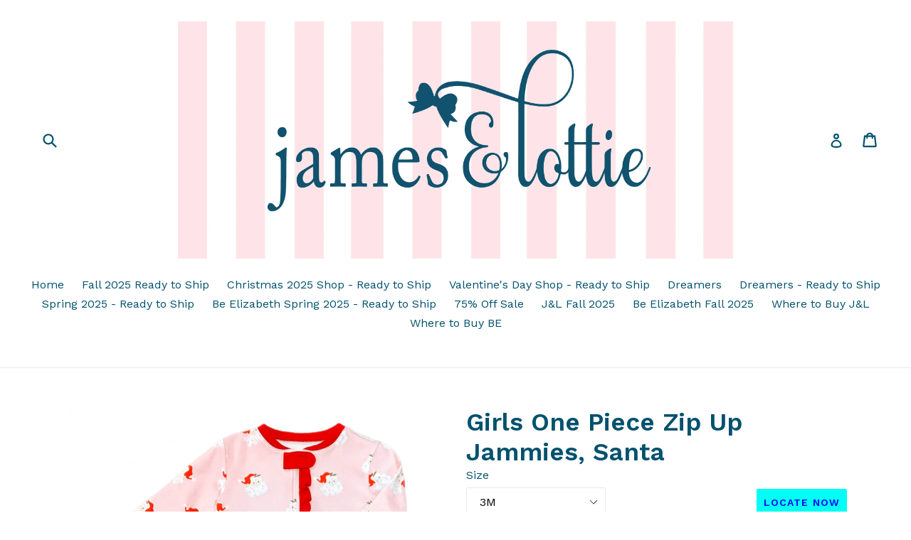

--- FILE ---
content_type: text/html; charset=utf-8
request_url: https://www.jamesandlottie.com/products/copy-of-boys-one-piece-zip-up-jammies-santa-1
body_size: 18223
content:
<!doctype html>
<!--[if IE 9]> <html class="ie9 no-js" lang="en"> <![endif]-->
<!--[if (gt IE 9)|!(IE)]><!--> <html class="no-js" lang="en"> <!--<![endif]-->
<head>
  <script src="//d1liekpayvooaz.cloudfront.net/apps/customizery/customizery.js?shop=james-and-lottie.myshopify.com"></script>
  <meta charset="utf-8">
  <meta http-equiv="X-UA-Compatible" content="IE=edge,chrome=1">
  <meta name="viewport" content="width=device-width,initial-scale=1">
  <meta name="theme-color" content="#7796a8">
  <link rel="canonical" href="https://www.jamesandlottie.com/products/copy-of-boys-one-piece-zip-up-jammies-santa-1">

  

  
  <title>
    Girls One Piece Zip Up Jammies, Santa
    
    
    
      &ndash; James and Lottie INC
    
  </title>

  
    <meta name="description" content="The perfect jammies for your little girl to get ready to see Santa. We love the magic of the season and these Santa jammies for your little girl!  Fits True to Size  Offered in 3M-9M (Footed) 12M-3T (Footless). ">
  

  <!-- /snippets/social-meta-tags.liquid -->
<meta property="og:site_name" content="James and Lottie INC">
<meta property="og:url" content="https://www.jamesandlottie.com/products/copy-of-boys-one-piece-zip-up-jammies-santa-1">
<meta property="og:title" content="Girls One Piece Zip Up Jammies, Santa">
<meta property="og:type" content="product">
<meta property="og:description" content="The perfect jammies for your little girl to get ready to see Santa. We love the magic of the season and these Santa jammies for your little girl!  Fits True to Size  Offered in 3M-9M (Footed) 12M-3T (Footless). "><meta property="og:price:amount" content="0.00">
  <meta property="og:price:currency" content="USD"><meta property="og:image" content="http://www.jamesandlottie.com/cdn/shop/files/PhotoAug102023_34647PM_1024x1024.png?v=1691723819">
<meta property="og:image:secure_url" content="https://www.jamesandlottie.com/cdn/shop/files/PhotoAug102023_34647PM_1024x1024.png?v=1691723819">

<meta name="twitter:site" content="@">
<meta name="twitter:card" content="summary_large_image">
<meta name="twitter:title" content="Girls One Piece Zip Up Jammies, Santa">
<meta name="twitter:description" content="The perfect jammies for your little girl to get ready to see Santa. We love the magic of the season and these Santa jammies for your little girl!  Fits True to Size  Offered in 3M-9M (Footed) 12M-3T (Footless). ">


  <link href="//www.jamesandlottie.com/cdn/shop/t/16/assets/theme.scss.css?v=62628058372015577551703806931" rel="stylesheet" type="text/css" media="all" />
  

  <link href="//fonts.googleapis.com/css?family=Work+Sans:400,700" rel="stylesheet" type="text/css" media="all" />


  

    <link href="//fonts.googleapis.com/css?family=Work+Sans:600" rel="stylesheet" type="text/css" media="all" />
  



  <script>
    var theme = {
      strings: {
        addToCart: "Add to cart",
        soldOut: "Sold out",
        unavailable: "Unavailable",
        showMore: "Show More",
        showLess: "Show Less"
      },
      moneyFormat: "$ {{amount}}"
    }

    document.documentElement.className = document.documentElement.className.replace('no-js', 'js');
  </script>

  <!--[if (lte IE 9) ]><script src="//www.jamesandlottie.com/cdn/shop/t/16/assets/match-media.min.js?v=22265819453975888031492554049" type="text/javascript"></script><![endif]-->

  

  <!--[if (gt IE 9)|!(IE)]><!--><script src="//www.jamesandlottie.com/cdn/shop/t/16/assets/vendor.js?v=136118274122071307521492554049" defer="defer"></script><!--<![endif]-->
  <!--[if lte IE 9]><script src="//www.jamesandlottie.com/cdn/shop/t/16/assets/vendor.js?v=136118274122071307521492554049"></script><![endif]-->

  <!--[if (gt IE 9)|!(IE)]><!--><script src="//www.jamesandlottie.com/cdn/shop/t/16/assets/theme.js?v=157915646904488482801492554049" defer="defer"></script><!--<![endif]-->
  <!--[if lte IE 9]><script src="//www.jamesandlottie.com/cdn/shop/t/16/assets/theme.js?v=157915646904488482801492554049"></script><![endif]-->

  <script>window.performance && window.performance.mark && window.performance.mark('shopify.content_for_header.start');</script><meta id="shopify-digital-wallet" name="shopify-digital-wallet" content="/7464371/digital_wallets/dialog">
<meta name="shopify-checkout-api-token" content="572414b2b934f3dd3a38aa20812bf73e">
<link rel="alternate" type="application/json+oembed" href="https://www.jamesandlottie.com/products/copy-of-boys-one-piece-zip-up-jammies-santa-1.oembed">
<script async="async" src="/checkouts/internal/preloads.js?locale=en-US"></script>
<link rel="preconnect" href="https://shop.app" crossorigin="anonymous">
<script async="async" src="https://shop.app/checkouts/internal/preloads.js?locale=en-US&shop_id=7464371" crossorigin="anonymous"></script>
<script id="shopify-features" type="application/json">{"accessToken":"572414b2b934f3dd3a38aa20812bf73e","betas":["rich-media-storefront-analytics"],"domain":"www.jamesandlottie.com","predictiveSearch":true,"shopId":7464371,"locale":"en"}</script>
<script>var Shopify = Shopify || {};
Shopify.shop = "james-and-lottie.myshopify.com";
Shopify.locale = "en";
Shopify.currency = {"active":"USD","rate":"1.0"};
Shopify.country = "US";
Shopify.theme = {"name":"Debut","id":182481736,"schema_name":"Debut","schema_version":"1.1.3","theme_store_id":796,"role":"main"};
Shopify.theme.handle = "null";
Shopify.theme.style = {"id":null,"handle":null};
Shopify.cdnHost = "www.jamesandlottie.com/cdn";
Shopify.routes = Shopify.routes || {};
Shopify.routes.root = "/";</script>
<script type="module">!function(o){(o.Shopify=o.Shopify||{}).modules=!0}(window);</script>
<script>!function(o){function n(){var o=[];function n(){o.push(Array.prototype.slice.apply(arguments))}return n.q=o,n}var t=o.Shopify=o.Shopify||{};t.loadFeatures=n(),t.autoloadFeatures=n()}(window);</script>
<script>
  window.ShopifyPay = window.ShopifyPay || {};
  window.ShopifyPay.apiHost = "shop.app\/pay";
  window.ShopifyPay.redirectState = null;
</script>
<script id="shop-js-analytics" type="application/json">{"pageType":"product"}</script>
<script defer="defer" async type="module" src="//www.jamesandlottie.com/cdn/shopifycloud/shop-js/modules/v2/client.init-shop-cart-sync_BT-GjEfc.en.esm.js"></script>
<script defer="defer" async type="module" src="//www.jamesandlottie.com/cdn/shopifycloud/shop-js/modules/v2/chunk.common_D58fp_Oc.esm.js"></script>
<script defer="defer" async type="module" src="//www.jamesandlottie.com/cdn/shopifycloud/shop-js/modules/v2/chunk.modal_xMitdFEc.esm.js"></script>
<script type="module">
  await import("//www.jamesandlottie.com/cdn/shopifycloud/shop-js/modules/v2/client.init-shop-cart-sync_BT-GjEfc.en.esm.js");
await import("//www.jamesandlottie.com/cdn/shopifycloud/shop-js/modules/v2/chunk.common_D58fp_Oc.esm.js");
await import("//www.jamesandlottie.com/cdn/shopifycloud/shop-js/modules/v2/chunk.modal_xMitdFEc.esm.js");

  window.Shopify.SignInWithShop?.initShopCartSync?.({"fedCMEnabled":true,"windoidEnabled":true});

</script>
<script>
  window.Shopify = window.Shopify || {};
  if (!window.Shopify.featureAssets) window.Shopify.featureAssets = {};
  window.Shopify.featureAssets['shop-js'] = {"shop-cart-sync":["modules/v2/client.shop-cart-sync_DZOKe7Ll.en.esm.js","modules/v2/chunk.common_D58fp_Oc.esm.js","modules/v2/chunk.modal_xMitdFEc.esm.js"],"init-fed-cm":["modules/v2/client.init-fed-cm_B6oLuCjv.en.esm.js","modules/v2/chunk.common_D58fp_Oc.esm.js","modules/v2/chunk.modal_xMitdFEc.esm.js"],"shop-cash-offers":["modules/v2/client.shop-cash-offers_D2sdYoxE.en.esm.js","modules/v2/chunk.common_D58fp_Oc.esm.js","modules/v2/chunk.modal_xMitdFEc.esm.js"],"shop-login-button":["modules/v2/client.shop-login-button_QeVjl5Y3.en.esm.js","modules/v2/chunk.common_D58fp_Oc.esm.js","modules/v2/chunk.modal_xMitdFEc.esm.js"],"pay-button":["modules/v2/client.pay-button_DXTOsIq6.en.esm.js","modules/v2/chunk.common_D58fp_Oc.esm.js","modules/v2/chunk.modal_xMitdFEc.esm.js"],"shop-button":["modules/v2/client.shop-button_DQZHx9pm.en.esm.js","modules/v2/chunk.common_D58fp_Oc.esm.js","modules/v2/chunk.modal_xMitdFEc.esm.js"],"avatar":["modules/v2/client.avatar_BTnouDA3.en.esm.js"],"init-windoid":["modules/v2/client.init-windoid_CR1B-cfM.en.esm.js","modules/v2/chunk.common_D58fp_Oc.esm.js","modules/v2/chunk.modal_xMitdFEc.esm.js"],"init-shop-for-new-customer-accounts":["modules/v2/client.init-shop-for-new-customer-accounts_C_vY_xzh.en.esm.js","modules/v2/client.shop-login-button_QeVjl5Y3.en.esm.js","modules/v2/chunk.common_D58fp_Oc.esm.js","modules/v2/chunk.modal_xMitdFEc.esm.js"],"init-shop-email-lookup-coordinator":["modules/v2/client.init-shop-email-lookup-coordinator_BI7n9ZSv.en.esm.js","modules/v2/chunk.common_D58fp_Oc.esm.js","modules/v2/chunk.modal_xMitdFEc.esm.js"],"init-shop-cart-sync":["modules/v2/client.init-shop-cart-sync_BT-GjEfc.en.esm.js","modules/v2/chunk.common_D58fp_Oc.esm.js","modules/v2/chunk.modal_xMitdFEc.esm.js"],"shop-toast-manager":["modules/v2/client.shop-toast-manager_DiYdP3xc.en.esm.js","modules/v2/chunk.common_D58fp_Oc.esm.js","modules/v2/chunk.modal_xMitdFEc.esm.js"],"init-customer-accounts":["modules/v2/client.init-customer-accounts_D9ZNqS-Q.en.esm.js","modules/v2/client.shop-login-button_QeVjl5Y3.en.esm.js","modules/v2/chunk.common_D58fp_Oc.esm.js","modules/v2/chunk.modal_xMitdFEc.esm.js"],"init-customer-accounts-sign-up":["modules/v2/client.init-customer-accounts-sign-up_iGw4briv.en.esm.js","modules/v2/client.shop-login-button_QeVjl5Y3.en.esm.js","modules/v2/chunk.common_D58fp_Oc.esm.js","modules/v2/chunk.modal_xMitdFEc.esm.js"],"shop-follow-button":["modules/v2/client.shop-follow-button_CqMgW2wH.en.esm.js","modules/v2/chunk.common_D58fp_Oc.esm.js","modules/v2/chunk.modal_xMitdFEc.esm.js"],"checkout-modal":["modules/v2/client.checkout-modal_xHeaAweL.en.esm.js","modules/v2/chunk.common_D58fp_Oc.esm.js","modules/v2/chunk.modal_xMitdFEc.esm.js"],"shop-login":["modules/v2/client.shop-login_D91U-Q7h.en.esm.js","modules/v2/chunk.common_D58fp_Oc.esm.js","modules/v2/chunk.modal_xMitdFEc.esm.js"],"lead-capture":["modules/v2/client.lead-capture_BJmE1dJe.en.esm.js","modules/v2/chunk.common_D58fp_Oc.esm.js","modules/v2/chunk.modal_xMitdFEc.esm.js"],"payment-terms":["modules/v2/client.payment-terms_Ci9AEqFq.en.esm.js","modules/v2/chunk.common_D58fp_Oc.esm.js","modules/v2/chunk.modal_xMitdFEc.esm.js"]};
</script>
<script>(function() {
  var isLoaded = false;
  function asyncLoad() {
    if (isLoaded) return;
    isLoaded = true;
    var urls = ["\/\/d1liekpayvooaz.cloudfront.net\/apps\/customizery\/customizery.js?shop=james-and-lottie.myshopify.com"];
    for (var i = 0; i < urls.length; i++) {
      var s = document.createElement('script');
      s.type = 'text/javascript';
      s.async = true;
      s.src = urls[i];
      var x = document.getElementsByTagName('script')[0];
      x.parentNode.insertBefore(s, x);
    }
  };
  if(window.attachEvent) {
    window.attachEvent('onload', asyncLoad);
  } else {
    window.addEventListener('load', asyncLoad, false);
  }
})();</script>
<script id="__st">var __st={"a":7464371,"offset":-21600,"reqid":"795674f6-b0c1-4ac4-a940-6f4cc5519192-1769383486","pageurl":"www.jamesandlottie.com\/products\/copy-of-boys-one-piece-zip-up-jammies-santa-1","u":"5fbdb322811b","p":"product","rtyp":"product","rid":7980442517745};</script>
<script>window.ShopifyPaypalV4VisibilityTracking = true;</script>
<script id="captcha-bootstrap">!function(){'use strict';const t='contact',e='account',n='new_comment',o=[[t,t],['blogs',n],['comments',n],[t,'customer']],c=[[e,'customer_login'],[e,'guest_login'],[e,'recover_customer_password'],[e,'create_customer']],r=t=>t.map((([t,e])=>`form[action*='/${t}']:not([data-nocaptcha='true']) input[name='form_type'][value='${e}']`)).join(','),a=t=>()=>t?[...document.querySelectorAll(t)].map((t=>t.form)):[];function s(){const t=[...o],e=r(t);return a(e)}const i='password',u='form_key',d=['recaptcha-v3-token','g-recaptcha-response','h-captcha-response',i],f=()=>{try{return window.sessionStorage}catch{return}},m='__shopify_v',_=t=>t.elements[u];function p(t,e,n=!1){try{const o=window.sessionStorage,c=JSON.parse(o.getItem(e)),{data:r}=function(t){const{data:e,action:n}=t;return t[m]||n?{data:e,action:n}:{data:t,action:n}}(c);for(const[e,n]of Object.entries(r))t.elements[e]&&(t.elements[e].value=n);n&&o.removeItem(e)}catch(o){console.error('form repopulation failed',{error:o})}}const l='form_type',E='cptcha';function T(t){t.dataset[E]=!0}const w=window,h=w.document,L='Shopify',v='ce_forms',y='captcha';let A=!1;((t,e)=>{const n=(g='f06e6c50-85a8-45c8-87d0-21a2b65856fe',I='https://cdn.shopify.com/shopifycloud/storefront-forms-hcaptcha/ce_storefront_forms_captcha_hcaptcha.v1.5.2.iife.js',D={infoText:'Protected by hCaptcha',privacyText:'Privacy',termsText:'Terms'},(t,e,n)=>{const o=w[L][v],c=o.bindForm;if(c)return c(t,g,e,D).then(n);var r;o.q.push([[t,g,e,D],n]),r=I,A||(h.body.append(Object.assign(h.createElement('script'),{id:'captcha-provider',async:!0,src:r})),A=!0)});var g,I,D;w[L]=w[L]||{},w[L][v]=w[L][v]||{},w[L][v].q=[],w[L][y]=w[L][y]||{},w[L][y].protect=function(t,e){n(t,void 0,e),T(t)},Object.freeze(w[L][y]),function(t,e,n,w,h,L){const[v,y,A,g]=function(t,e,n){const i=e?o:[],u=t?c:[],d=[...i,...u],f=r(d),m=r(i),_=r(d.filter((([t,e])=>n.includes(e))));return[a(f),a(m),a(_),s()]}(w,h,L),I=t=>{const e=t.target;return e instanceof HTMLFormElement?e:e&&e.form},D=t=>v().includes(t);t.addEventListener('submit',(t=>{const e=I(t);if(!e)return;const n=D(e)&&!e.dataset.hcaptchaBound&&!e.dataset.recaptchaBound,o=_(e),c=g().includes(e)&&(!o||!o.value);(n||c)&&t.preventDefault(),c&&!n&&(function(t){try{if(!f())return;!function(t){const e=f();if(!e)return;const n=_(t);if(!n)return;const o=n.value;o&&e.removeItem(o)}(t);const e=Array.from(Array(32),(()=>Math.random().toString(36)[2])).join('');!function(t,e){_(t)||t.append(Object.assign(document.createElement('input'),{type:'hidden',name:u})),t.elements[u].value=e}(t,e),function(t,e){const n=f();if(!n)return;const o=[...t.querySelectorAll(`input[type='${i}']`)].map((({name:t})=>t)),c=[...d,...o],r={};for(const[a,s]of new FormData(t).entries())c.includes(a)||(r[a]=s);n.setItem(e,JSON.stringify({[m]:1,action:t.action,data:r}))}(t,e)}catch(e){console.error('failed to persist form',e)}}(e),e.submit())}));const S=(t,e)=>{t&&!t.dataset[E]&&(n(t,e.some((e=>e===t))),T(t))};for(const o of['focusin','change'])t.addEventListener(o,(t=>{const e=I(t);D(e)&&S(e,y())}));const B=e.get('form_key'),M=e.get(l),P=B&&M;t.addEventListener('DOMContentLoaded',(()=>{const t=y();if(P)for(const e of t)e.elements[l].value===M&&p(e,B);[...new Set([...A(),...v().filter((t=>'true'===t.dataset.shopifyCaptcha))])].forEach((e=>S(e,t)))}))}(h,new URLSearchParams(w.location.search),n,t,e,['guest_login'])})(!0,!0)}();</script>
<script integrity="sha256-4kQ18oKyAcykRKYeNunJcIwy7WH5gtpwJnB7kiuLZ1E=" data-source-attribution="shopify.loadfeatures" defer="defer" src="//www.jamesandlottie.com/cdn/shopifycloud/storefront/assets/storefront/load_feature-a0a9edcb.js" crossorigin="anonymous"></script>
<script crossorigin="anonymous" defer="defer" src="//www.jamesandlottie.com/cdn/shopifycloud/storefront/assets/shopify_pay/storefront-65b4c6d7.js?v=20250812"></script>
<script data-source-attribution="shopify.dynamic_checkout.dynamic.init">var Shopify=Shopify||{};Shopify.PaymentButton=Shopify.PaymentButton||{isStorefrontPortableWallets:!0,init:function(){window.Shopify.PaymentButton.init=function(){};var t=document.createElement("script");t.src="https://www.jamesandlottie.com/cdn/shopifycloud/portable-wallets/latest/portable-wallets.en.js",t.type="module",document.head.appendChild(t)}};
</script>
<script data-source-attribution="shopify.dynamic_checkout.buyer_consent">
  function portableWalletsHideBuyerConsent(e){var t=document.getElementById("shopify-buyer-consent"),n=document.getElementById("shopify-subscription-policy-button");t&&n&&(t.classList.add("hidden"),t.setAttribute("aria-hidden","true"),n.removeEventListener("click",e))}function portableWalletsShowBuyerConsent(e){var t=document.getElementById("shopify-buyer-consent"),n=document.getElementById("shopify-subscription-policy-button");t&&n&&(t.classList.remove("hidden"),t.removeAttribute("aria-hidden"),n.addEventListener("click",e))}window.Shopify?.PaymentButton&&(window.Shopify.PaymentButton.hideBuyerConsent=portableWalletsHideBuyerConsent,window.Shopify.PaymentButton.showBuyerConsent=portableWalletsShowBuyerConsent);
</script>
<script data-source-attribution="shopify.dynamic_checkout.cart.bootstrap">document.addEventListener("DOMContentLoaded",(function(){function t(){return document.querySelector("shopify-accelerated-checkout-cart, shopify-accelerated-checkout")}if(t())Shopify.PaymentButton.init();else{new MutationObserver((function(e,n){t()&&(Shopify.PaymentButton.init(),n.disconnect())})).observe(document.body,{childList:!0,subtree:!0})}}));
</script>
<link id="shopify-accelerated-checkout-styles" rel="stylesheet" media="screen" href="https://www.jamesandlottie.com/cdn/shopifycloud/portable-wallets/latest/accelerated-checkout-backwards-compat.css" crossorigin="anonymous">
<style id="shopify-accelerated-checkout-cart">
        #shopify-buyer-consent {
  margin-top: 1em;
  display: inline-block;
  width: 100%;
}

#shopify-buyer-consent.hidden {
  display: none;
}

#shopify-subscription-policy-button {
  background: none;
  border: none;
  padding: 0;
  text-decoration: underline;
  font-size: inherit;
  cursor: pointer;
}

#shopify-subscription-policy-button::before {
  box-shadow: none;
}

      </style>

<script>window.performance && window.performance.mark && window.performance.mark('shopify.content_for_header.end');</script>
<script src="//staticxx.s3.amazonaws.com/aio_stats_lib_v1.min.js?v=1.0"></script><link href="https://monorail-edge.shopifysvc.com" rel="dns-prefetch">
<script>(function(){if ("sendBeacon" in navigator && "performance" in window) {try {var session_token_from_headers = performance.getEntriesByType('navigation')[0].serverTiming.find(x => x.name == '_s').description;} catch {var session_token_from_headers = undefined;}var session_cookie_matches = document.cookie.match(/_shopify_s=([^;]*)/);var session_token_from_cookie = session_cookie_matches && session_cookie_matches.length === 2 ? session_cookie_matches[1] : "";var session_token = session_token_from_headers || session_token_from_cookie || "";function handle_abandonment_event(e) {var entries = performance.getEntries().filter(function(entry) {return /monorail-edge.shopifysvc.com/.test(entry.name);});if (!window.abandonment_tracked && entries.length === 0) {window.abandonment_tracked = true;var currentMs = Date.now();var navigation_start = performance.timing.navigationStart;var payload = {shop_id: 7464371,url: window.location.href,navigation_start,duration: currentMs - navigation_start,session_token,page_type: "product"};window.navigator.sendBeacon("https://monorail-edge.shopifysvc.com/v1/produce", JSON.stringify({schema_id: "online_store_buyer_site_abandonment/1.1",payload: payload,metadata: {event_created_at_ms: currentMs,event_sent_at_ms: currentMs}}));}}window.addEventListener('pagehide', handle_abandonment_event);}}());</script>
<script id="web-pixels-manager-setup">(function e(e,d,r,n,o){if(void 0===o&&(o={}),!Boolean(null===(a=null===(i=window.Shopify)||void 0===i?void 0:i.analytics)||void 0===a?void 0:a.replayQueue)){var i,a;window.Shopify=window.Shopify||{};var t=window.Shopify;t.analytics=t.analytics||{};var s=t.analytics;s.replayQueue=[],s.publish=function(e,d,r){return s.replayQueue.push([e,d,r]),!0};try{self.performance.mark("wpm:start")}catch(e){}var l=function(){var e={modern:/Edge?\/(1{2}[4-9]|1[2-9]\d|[2-9]\d{2}|\d{4,})\.\d+(\.\d+|)|Firefox\/(1{2}[4-9]|1[2-9]\d|[2-9]\d{2}|\d{4,})\.\d+(\.\d+|)|Chrom(ium|e)\/(9{2}|\d{3,})\.\d+(\.\d+|)|(Maci|X1{2}).+ Version\/(15\.\d+|(1[6-9]|[2-9]\d|\d{3,})\.\d+)([,.]\d+|)( \(\w+\)|)( Mobile\/\w+|) Safari\/|Chrome.+OPR\/(9{2}|\d{3,})\.\d+\.\d+|(CPU[ +]OS|iPhone[ +]OS|CPU[ +]iPhone|CPU IPhone OS|CPU iPad OS)[ +]+(15[._]\d+|(1[6-9]|[2-9]\d|\d{3,})[._]\d+)([._]\d+|)|Android:?[ /-](13[3-9]|1[4-9]\d|[2-9]\d{2}|\d{4,})(\.\d+|)(\.\d+|)|Android.+Firefox\/(13[5-9]|1[4-9]\d|[2-9]\d{2}|\d{4,})\.\d+(\.\d+|)|Android.+Chrom(ium|e)\/(13[3-9]|1[4-9]\d|[2-9]\d{2}|\d{4,})\.\d+(\.\d+|)|SamsungBrowser\/([2-9]\d|\d{3,})\.\d+/,legacy:/Edge?\/(1[6-9]|[2-9]\d|\d{3,})\.\d+(\.\d+|)|Firefox\/(5[4-9]|[6-9]\d|\d{3,})\.\d+(\.\d+|)|Chrom(ium|e)\/(5[1-9]|[6-9]\d|\d{3,})\.\d+(\.\d+|)([\d.]+$|.*Safari\/(?![\d.]+ Edge\/[\d.]+$))|(Maci|X1{2}).+ Version\/(10\.\d+|(1[1-9]|[2-9]\d|\d{3,})\.\d+)([,.]\d+|)( \(\w+\)|)( Mobile\/\w+|) Safari\/|Chrome.+OPR\/(3[89]|[4-9]\d|\d{3,})\.\d+\.\d+|(CPU[ +]OS|iPhone[ +]OS|CPU[ +]iPhone|CPU IPhone OS|CPU iPad OS)[ +]+(10[._]\d+|(1[1-9]|[2-9]\d|\d{3,})[._]\d+)([._]\d+|)|Android:?[ /-](13[3-9]|1[4-9]\d|[2-9]\d{2}|\d{4,})(\.\d+|)(\.\d+|)|Mobile Safari.+OPR\/([89]\d|\d{3,})\.\d+\.\d+|Android.+Firefox\/(13[5-9]|1[4-9]\d|[2-9]\d{2}|\d{4,})\.\d+(\.\d+|)|Android.+Chrom(ium|e)\/(13[3-9]|1[4-9]\d|[2-9]\d{2}|\d{4,})\.\d+(\.\d+|)|Android.+(UC? ?Browser|UCWEB|U3)[ /]?(15\.([5-9]|\d{2,})|(1[6-9]|[2-9]\d|\d{3,})\.\d+)\.\d+|SamsungBrowser\/(5\.\d+|([6-9]|\d{2,})\.\d+)|Android.+MQ{2}Browser\/(14(\.(9|\d{2,})|)|(1[5-9]|[2-9]\d|\d{3,})(\.\d+|))(\.\d+|)|K[Aa][Ii]OS\/(3\.\d+|([4-9]|\d{2,})\.\d+)(\.\d+|)/},d=e.modern,r=e.legacy,n=navigator.userAgent;return n.match(d)?"modern":n.match(r)?"legacy":"unknown"}(),u="modern"===l?"modern":"legacy",c=(null!=n?n:{modern:"",legacy:""})[u],f=function(e){return[e.baseUrl,"/wpm","/b",e.hashVersion,"modern"===e.buildTarget?"m":"l",".js"].join("")}({baseUrl:d,hashVersion:r,buildTarget:u}),m=function(e){var d=e.version,r=e.bundleTarget,n=e.surface,o=e.pageUrl,i=e.monorailEndpoint;return{emit:function(e){var a=e.status,t=e.errorMsg,s=(new Date).getTime(),l=JSON.stringify({metadata:{event_sent_at_ms:s},events:[{schema_id:"web_pixels_manager_load/3.1",payload:{version:d,bundle_target:r,page_url:o,status:a,surface:n,error_msg:t},metadata:{event_created_at_ms:s}}]});if(!i)return console&&console.warn&&console.warn("[Web Pixels Manager] No Monorail endpoint provided, skipping logging."),!1;try{return self.navigator.sendBeacon.bind(self.navigator)(i,l)}catch(e){}var u=new XMLHttpRequest;try{return u.open("POST",i,!0),u.setRequestHeader("Content-Type","text/plain"),u.send(l),!0}catch(e){return console&&console.warn&&console.warn("[Web Pixels Manager] Got an unhandled error while logging to Monorail."),!1}}}}({version:r,bundleTarget:l,surface:e.surface,pageUrl:self.location.href,monorailEndpoint:e.monorailEndpoint});try{o.browserTarget=l,function(e){var d=e.src,r=e.async,n=void 0===r||r,o=e.onload,i=e.onerror,a=e.sri,t=e.scriptDataAttributes,s=void 0===t?{}:t,l=document.createElement("script"),u=document.querySelector("head"),c=document.querySelector("body");if(l.async=n,l.src=d,a&&(l.integrity=a,l.crossOrigin="anonymous"),s)for(var f in s)if(Object.prototype.hasOwnProperty.call(s,f))try{l.dataset[f]=s[f]}catch(e){}if(o&&l.addEventListener("load",o),i&&l.addEventListener("error",i),u)u.appendChild(l);else{if(!c)throw new Error("Did not find a head or body element to append the script");c.appendChild(l)}}({src:f,async:!0,onload:function(){if(!function(){var e,d;return Boolean(null===(d=null===(e=window.Shopify)||void 0===e?void 0:e.analytics)||void 0===d?void 0:d.initialized)}()){var d=window.webPixelsManager.init(e)||void 0;if(d){var r=window.Shopify.analytics;r.replayQueue.forEach((function(e){var r=e[0],n=e[1],o=e[2];d.publishCustomEvent(r,n,o)})),r.replayQueue=[],r.publish=d.publishCustomEvent,r.visitor=d.visitor,r.initialized=!0}}},onerror:function(){return m.emit({status:"failed",errorMsg:"".concat(f," has failed to load")})},sri:function(e){var d=/^sha384-[A-Za-z0-9+/=]+$/;return"string"==typeof e&&d.test(e)}(c)?c:"",scriptDataAttributes:o}),m.emit({status:"loading"})}catch(e){m.emit({status:"failed",errorMsg:(null==e?void 0:e.message)||"Unknown error"})}}})({shopId: 7464371,storefrontBaseUrl: "https://www.jamesandlottie.com",extensionsBaseUrl: "https://extensions.shopifycdn.com/cdn/shopifycloud/web-pixels-manager",monorailEndpoint: "https://monorail-edge.shopifysvc.com/unstable/produce_batch",surface: "storefront-renderer",enabledBetaFlags: ["2dca8a86"],webPixelsConfigList: [{"id":"shopify-app-pixel","configuration":"{}","eventPayloadVersion":"v1","runtimeContext":"STRICT","scriptVersion":"0450","apiClientId":"shopify-pixel","type":"APP","privacyPurposes":["ANALYTICS","MARKETING"]},{"id":"shopify-custom-pixel","eventPayloadVersion":"v1","runtimeContext":"LAX","scriptVersion":"0450","apiClientId":"shopify-pixel","type":"CUSTOM","privacyPurposes":["ANALYTICS","MARKETING"]}],isMerchantRequest: false,initData: {"shop":{"name":"James and Lottie INC","paymentSettings":{"currencyCode":"USD"},"myshopifyDomain":"james-and-lottie.myshopify.com","countryCode":"US","storefrontUrl":"https:\/\/www.jamesandlottie.com"},"customer":null,"cart":null,"checkout":null,"productVariants":[{"price":{"amount":0.0,"currencyCode":"USD"},"product":{"title":"Girls One Piece Zip Up Jammies, Santa","vendor":"James and Lottie","id":"7980442517745","untranslatedTitle":"Girls One Piece Zip Up Jammies, Santa","url":"\/products\/copy-of-boys-one-piece-zip-up-jammies-santa-1","type":""},"id":"43902995235057","image":{"src":"\/\/www.jamesandlottie.com\/cdn\/shop\/files\/PhotoAug102023_34647PM.png?v=1691723819"},"sku":null,"title":"3M","untranslatedTitle":"3M"},{"price":{"amount":0.0,"currencyCode":"USD"},"product":{"title":"Girls One Piece Zip Up Jammies, Santa","vendor":"James and Lottie","id":"7980442517745","untranslatedTitle":"Girls One Piece Zip Up Jammies, Santa","url":"\/products\/copy-of-boys-one-piece-zip-up-jammies-santa-1","type":""},"id":"43902995267825","image":{"src":"\/\/www.jamesandlottie.com\/cdn\/shop\/files\/PhotoAug102023_34647PM.png?v=1691723819"},"sku":null,"title":"6M","untranslatedTitle":"6M"},{"price":{"amount":0.0,"currencyCode":"USD"},"product":{"title":"Girls One Piece Zip Up Jammies, Santa","vendor":"James and Lottie","id":"7980442517745","untranslatedTitle":"Girls One Piece Zip Up Jammies, Santa","url":"\/products\/copy-of-boys-one-piece-zip-up-jammies-santa-1","type":""},"id":"43902995300593","image":{"src":"\/\/www.jamesandlottie.com\/cdn\/shop\/files\/PhotoAug102023_34647PM.png?v=1691723819"},"sku":null,"title":"9M","untranslatedTitle":"9M"},{"price":{"amount":0.0,"currencyCode":"USD"},"product":{"title":"Girls One Piece Zip Up Jammies, Santa","vendor":"James and Lottie","id":"7980442517745","untranslatedTitle":"Girls One Piece Zip Up Jammies, Santa","url":"\/products\/copy-of-boys-one-piece-zip-up-jammies-santa-1","type":""},"id":"43902995333361","image":{"src":"\/\/www.jamesandlottie.com\/cdn\/shop\/files\/PhotoAug102023_34647PM.png?v=1691723819"},"sku":null,"title":"12M","untranslatedTitle":"12M"},{"price":{"amount":0.0,"currencyCode":"USD"},"product":{"title":"Girls One Piece Zip Up Jammies, Santa","vendor":"James and Lottie","id":"7980442517745","untranslatedTitle":"Girls One Piece Zip Up Jammies, Santa","url":"\/products\/copy-of-boys-one-piece-zip-up-jammies-santa-1","type":""},"id":"43902995366129","image":{"src":"\/\/www.jamesandlottie.com\/cdn\/shop\/files\/PhotoAug102023_34647PM.png?v=1691723819"},"sku":null,"title":"18M","untranslatedTitle":"18M"},{"price":{"amount":0.0,"currencyCode":"USD"},"product":{"title":"Girls One Piece Zip Up Jammies, Santa","vendor":"James and Lottie","id":"7980442517745","untranslatedTitle":"Girls One Piece Zip Up Jammies, Santa","url":"\/products\/copy-of-boys-one-piece-zip-up-jammies-santa-1","type":""},"id":"43902995398897","image":{"src":"\/\/www.jamesandlottie.com\/cdn\/shop\/files\/PhotoAug102023_34647PM.png?v=1691723819"},"sku":null,"title":"24M","untranslatedTitle":"24M"},{"price":{"amount":0.0,"currencyCode":"USD"},"product":{"title":"Girls One Piece Zip Up Jammies, Santa","vendor":"James and Lottie","id":"7980442517745","untranslatedTitle":"Girls One Piece Zip Up Jammies, Santa","url":"\/products\/copy-of-boys-one-piece-zip-up-jammies-santa-1","type":""},"id":"43902995431665","image":{"src":"\/\/www.jamesandlottie.com\/cdn\/shop\/files\/PhotoAug102023_34647PM.png?v=1691723819"},"sku":null,"title":"2T","untranslatedTitle":"2T"},{"price":{"amount":0.0,"currencyCode":"USD"},"product":{"title":"Girls One Piece Zip Up Jammies, Santa","vendor":"James and Lottie","id":"7980442517745","untranslatedTitle":"Girls One Piece Zip Up Jammies, Santa","url":"\/products\/copy-of-boys-one-piece-zip-up-jammies-santa-1","type":""},"id":"43902995464433","image":{"src":"\/\/www.jamesandlottie.com\/cdn\/shop\/files\/PhotoAug102023_34647PM.png?v=1691723819"},"sku":null,"title":"3T","untranslatedTitle":"3T"}],"purchasingCompany":null},},"https://www.jamesandlottie.com/cdn","fcfee988w5aeb613cpc8e4bc33m6693e112",{"modern":"","legacy":""},{"shopId":"7464371","storefrontBaseUrl":"https:\/\/www.jamesandlottie.com","extensionBaseUrl":"https:\/\/extensions.shopifycdn.com\/cdn\/shopifycloud\/web-pixels-manager","surface":"storefront-renderer","enabledBetaFlags":"[\"2dca8a86\"]","isMerchantRequest":"false","hashVersion":"fcfee988w5aeb613cpc8e4bc33m6693e112","publish":"custom","events":"[[\"page_viewed\",{}],[\"product_viewed\",{\"productVariant\":{\"price\":{\"amount\":0.0,\"currencyCode\":\"USD\"},\"product\":{\"title\":\"Girls One Piece Zip Up Jammies, Santa\",\"vendor\":\"James and Lottie\",\"id\":\"7980442517745\",\"untranslatedTitle\":\"Girls One Piece Zip Up Jammies, Santa\",\"url\":\"\/products\/copy-of-boys-one-piece-zip-up-jammies-santa-1\",\"type\":\"\"},\"id\":\"43902995235057\",\"image\":{\"src\":\"\/\/www.jamesandlottie.com\/cdn\/shop\/files\/PhotoAug102023_34647PM.png?v=1691723819\"},\"sku\":null,\"title\":\"3M\",\"untranslatedTitle\":\"3M\"}}]]"});</script><script>
  window.ShopifyAnalytics = window.ShopifyAnalytics || {};
  window.ShopifyAnalytics.meta = window.ShopifyAnalytics.meta || {};
  window.ShopifyAnalytics.meta.currency = 'USD';
  var meta = {"product":{"id":7980442517745,"gid":"gid:\/\/shopify\/Product\/7980442517745","vendor":"James and Lottie","type":"","handle":"copy-of-boys-one-piece-zip-up-jammies-santa-1","variants":[{"id":43902995235057,"price":0,"name":"Girls One Piece Zip Up Jammies, Santa - 3M","public_title":"3M","sku":null},{"id":43902995267825,"price":0,"name":"Girls One Piece Zip Up Jammies, Santa - 6M","public_title":"6M","sku":null},{"id":43902995300593,"price":0,"name":"Girls One Piece Zip Up Jammies, Santa - 9M","public_title":"9M","sku":null},{"id":43902995333361,"price":0,"name":"Girls One Piece Zip Up Jammies, Santa - 12M","public_title":"12M","sku":null},{"id":43902995366129,"price":0,"name":"Girls One Piece Zip Up Jammies, Santa - 18M","public_title":"18M","sku":null},{"id":43902995398897,"price":0,"name":"Girls One Piece Zip Up Jammies, Santa - 24M","public_title":"24M","sku":null},{"id":43902995431665,"price":0,"name":"Girls One Piece Zip Up Jammies, Santa - 2T","public_title":"2T","sku":null},{"id":43902995464433,"price":0,"name":"Girls One Piece Zip Up Jammies, Santa - 3T","public_title":"3T","sku":null}],"remote":false},"page":{"pageType":"product","resourceType":"product","resourceId":7980442517745,"requestId":"795674f6-b0c1-4ac4-a940-6f4cc5519192-1769383486"}};
  for (var attr in meta) {
    window.ShopifyAnalytics.meta[attr] = meta[attr];
  }
</script>
<script class="analytics">
  (function () {
    var customDocumentWrite = function(content) {
      var jquery = null;

      if (window.jQuery) {
        jquery = window.jQuery;
      } else if (window.Checkout && window.Checkout.$) {
        jquery = window.Checkout.$;
      }

      if (jquery) {
        jquery('body').append(content);
      }
    };

    var hasLoggedConversion = function(token) {
      if (token) {
        return document.cookie.indexOf('loggedConversion=' + token) !== -1;
      }
      return false;
    }

    var setCookieIfConversion = function(token) {
      if (token) {
        var twoMonthsFromNow = new Date(Date.now());
        twoMonthsFromNow.setMonth(twoMonthsFromNow.getMonth() + 2);

        document.cookie = 'loggedConversion=' + token + '; expires=' + twoMonthsFromNow;
      }
    }

    var trekkie = window.ShopifyAnalytics.lib = window.trekkie = window.trekkie || [];
    if (trekkie.integrations) {
      return;
    }
    trekkie.methods = [
      'identify',
      'page',
      'ready',
      'track',
      'trackForm',
      'trackLink'
    ];
    trekkie.factory = function(method) {
      return function() {
        var args = Array.prototype.slice.call(arguments);
        args.unshift(method);
        trekkie.push(args);
        return trekkie;
      };
    };
    for (var i = 0; i < trekkie.methods.length; i++) {
      var key = trekkie.methods[i];
      trekkie[key] = trekkie.factory(key);
    }
    trekkie.load = function(config) {
      trekkie.config = config || {};
      trekkie.config.initialDocumentCookie = document.cookie;
      var first = document.getElementsByTagName('script')[0];
      var script = document.createElement('script');
      script.type = 'text/javascript';
      script.onerror = function(e) {
        var scriptFallback = document.createElement('script');
        scriptFallback.type = 'text/javascript';
        scriptFallback.onerror = function(error) {
                var Monorail = {
      produce: function produce(monorailDomain, schemaId, payload) {
        var currentMs = new Date().getTime();
        var event = {
          schema_id: schemaId,
          payload: payload,
          metadata: {
            event_created_at_ms: currentMs,
            event_sent_at_ms: currentMs
          }
        };
        return Monorail.sendRequest("https://" + monorailDomain + "/v1/produce", JSON.stringify(event));
      },
      sendRequest: function sendRequest(endpointUrl, payload) {
        // Try the sendBeacon API
        if (window && window.navigator && typeof window.navigator.sendBeacon === 'function' && typeof window.Blob === 'function' && !Monorail.isIos12()) {
          var blobData = new window.Blob([payload], {
            type: 'text/plain'
          });

          if (window.navigator.sendBeacon(endpointUrl, blobData)) {
            return true;
          } // sendBeacon was not successful

        } // XHR beacon

        var xhr = new XMLHttpRequest();

        try {
          xhr.open('POST', endpointUrl);
          xhr.setRequestHeader('Content-Type', 'text/plain');
          xhr.send(payload);
        } catch (e) {
          console.log(e);
        }

        return false;
      },
      isIos12: function isIos12() {
        return window.navigator.userAgent.lastIndexOf('iPhone; CPU iPhone OS 12_') !== -1 || window.navigator.userAgent.lastIndexOf('iPad; CPU OS 12_') !== -1;
      }
    };
    Monorail.produce('monorail-edge.shopifysvc.com',
      'trekkie_storefront_load_errors/1.1',
      {shop_id: 7464371,
      theme_id: 182481736,
      app_name: "storefront",
      context_url: window.location.href,
      source_url: "//www.jamesandlottie.com/cdn/s/trekkie.storefront.8d95595f799fbf7e1d32231b9a28fd43b70c67d3.min.js"});

        };
        scriptFallback.async = true;
        scriptFallback.src = '//www.jamesandlottie.com/cdn/s/trekkie.storefront.8d95595f799fbf7e1d32231b9a28fd43b70c67d3.min.js';
        first.parentNode.insertBefore(scriptFallback, first);
      };
      script.async = true;
      script.src = '//www.jamesandlottie.com/cdn/s/trekkie.storefront.8d95595f799fbf7e1d32231b9a28fd43b70c67d3.min.js';
      first.parentNode.insertBefore(script, first);
    };
    trekkie.load(
      {"Trekkie":{"appName":"storefront","development":false,"defaultAttributes":{"shopId":7464371,"isMerchantRequest":null,"themeId":182481736,"themeCityHash":"14254104480161223220","contentLanguage":"en","currency":"USD","eventMetadataId":"875019e2-5736-470f-9c91-b87daeb4b235"},"isServerSideCookieWritingEnabled":true,"monorailRegion":"shop_domain","enabledBetaFlags":["65f19447"]},"Session Attribution":{},"S2S":{"facebookCapiEnabled":false,"source":"trekkie-storefront-renderer","apiClientId":580111}}
    );

    var loaded = false;
    trekkie.ready(function() {
      if (loaded) return;
      loaded = true;

      window.ShopifyAnalytics.lib = window.trekkie;

      var originalDocumentWrite = document.write;
      document.write = customDocumentWrite;
      try { window.ShopifyAnalytics.merchantGoogleAnalytics.call(this); } catch(error) {};
      document.write = originalDocumentWrite;

      window.ShopifyAnalytics.lib.page(null,{"pageType":"product","resourceType":"product","resourceId":7980442517745,"requestId":"795674f6-b0c1-4ac4-a940-6f4cc5519192-1769383486","shopifyEmitted":true});

      var match = window.location.pathname.match(/checkouts\/(.+)\/(thank_you|post_purchase)/)
      var token = match? match[1]: undefined;
      if (!hasLoggedConversion(token)) {
        setCookieIfConversion(token);
        window.ShopifyAnalytics.lib.track("Viewed Product",{"currency":"USD","variantId":43902995235057,"productId":7980442517745,"productGid":"gid:\/\/shopify\/Product\/7980442517745","name":"Girls One Piece Zip Up Jammies, Santa - 3M","price":"0.00","sku":null,"brand":"James and Lottie","variant":"3M","category":"","nonInteraction":true,"remote":false},undefined,undefined,{"shopifyEmitted":true});
      window.ShopifyAnalytics.lib.track("monorail:\/\/trekkie_storefront_viewed_product\/1.1",{"currency":"USD","variantId":43902995235057,"productId":7980442517745,"productGid":"gid:\/\/shopify\/Product\/7980442517745","name":"Girls One Piece Zip Up Jammies, Santa - 3M","price":"0.00","sku":null,"brand":"James and Lottie","variant":"3M","category":"","nonInteraction":true,"remote":false,"referer":"https:\/\/www.jamesandlottie.com\/products\/copy-of-boys-one-piece-zip-up-jammies-santa-1"});
      }
    });


        var eventsListenerScript = document.createElement('script');
        eventsListenerScript.async = true;
        eventsListenerScript.src = "//www.jamesandlottie.com/cdn/shopifycloud/storefront/assets/shop_events_listener-3da45d37.js";
        document.getElementsByTagName('head')[0].appendChild(eventsListenerScript);

})();</script>
<script
  defer
  src="https://www.jamesandlottie.com/cdn/shopifycloud/perf-kit/shopify-perf-kit-3.0.4.min.js"
  data-application="storefront-renderer"
  data-shop-id="7464371"
  data-render-region="gcp-us-central1"
  data-page-type="product"
  data-theme-instance-id="182481736"
  data-theme-name="Debut"
  data-theme-version="1.1.3"
  data-monorail-region="shop_domain"
  data-resource-timing-sampling-rate="10"
  data-shs="true"
  data-shs-beacon="true"
  data-shs-export-with-fetch="true"
  data-shs-logs-sample-rate="1"
  data-shs-beacon-endpoint="https://www.jamesandlottie.com/api/collect"
></script>
</head>

<body class="template-product">

            
              


            

  <a class="in-page-link visually-hidden skip-link" href="#MainContent">Skip to content</a>

  <div id="SearchDrawer" class="search-bar drawer drawer--top">
    <div class="search-bar__table">
      <div class="search-bar__table-cell search-bar__form-wrapper">
        <form class="search search-bar__form" action="/search" method="get" role="search">
          <button class="search-bar__submit search__submit btn--link" type="submit">
            <svg aria-hidden="true" focusable="false" role="presentation" class="icon icon-search" viewBox="0 0 37 40"><path d="M35.6 36l-9.8-9.8c4.1-5.4 3.6-13.2-1.3-18.1-5.4-5.4-14.2-5.4-19.7 0-5.4 5.4-5.4 14.2 0 19.7 2.6 2.6 6.1 4.1 9.8 4.1 3 0 5.9-1 8.3-2.8l9.8 9.8c.4.4.9.6 1.4.6s1-.2 1.4-.6c.9-.9.9-2.1.1-2.9zm-20.9-8.2c-2.6 0-5.1-1-7-2.9-3.9-3.9-3.9-10.1 0-14C9.6 9 12.2 8 14.7 8s5.1 1 7 2.9c3.9 3.9 3.9 10.1 0 14-1.9 1.9-4.4 2.9-7 2.9z"/></svg>
            <span class="icon__fallback-text">Submit</span>
          </button>
          <input class="search__input search-bar__input" type="search" name="q" value="" placeholder="Search" aria-label="Search">
        </form>
      </div>
      <div class="search-bar__table-cell text-right">
        <button type="button" class="btn--link search-bar__close js-drawer-close">
          <svg aria-hidden="true" focusable="false" role="presentation" class="icon icon-close" viewBox="0 0 37 40"><path d="M21.3 23l11-11c.8-.8.8-2 0-2.8-.8-.8-2-.8-2.8 0l-11 11-11-11c-.8-.8-2-.8-2.8 0-.8.8-.8 2 0 2.8l11 11-11 11c-.8.8-.8 2 0 2.8.4.4.9.6 1.4.6s1-.2 1.4-.6l11-11 11 11c.4.4.9.6 1.4.6s1-.2 1.4-.6c.8-.8.8-2 0-2.8l-11-11z"/></svg>
          <span class="icon__fallback-text">Close search</span>
        </button>
      </div>
    </div>
  </div>

  <div id="shopify-section-header" class="shopify-section">

<div data-section-id="header" data-section-type="header-section">
  <nav class="mobile-nav-wrapper medium-up--hide" role="navigation">
    <ul id="MobileNav" class="mobile-nav">
      
<li class="mobile-nav__item border-bottom">
          
            <a href="/" class="mobile-nav__link">
              Home
            </a>
          
        </li>
      
<li class="mobile-nav__item border-bottom">
          
            <a href="https://www.jamesandlottie.com/collections/fall-2025-ready-to-ship" class="mobile-nav__link">
              Fall 2025 Ready to Ship 
            </a>
          
        </li>
      
<li class="mobile-nav__item border-bottom">
          
            <a href="https://www.jamesandlottie.com/collections/christmas-2025-shop" class="mobile-nav__link">
              Christmas 2025 Shop - Ready to Ship
            </a>
          
        </li>
      
<li class="mobile-nav__item border-bottom">
          
            <a href="https://www.jamesandlottie.com/collections/valentines-shop" class="mobile-nav__link">
              Valentine's Day Shop - Ready to Ship
            </a>
          
        </li>
      
<li class="mobile-nav__item border-bottom">
          
            <a href="https://www.jamesandlottie.com/collections/dreamers-collection" class="mobile-nav__link">
              Dreamers
            </a>
          
        </li>
      
<li class="mobile-nav__item border-bottom">
          
            <a href="/collections/dreamers-collection-ready-to-ship" class="mobile-nav__link">
              Dreamers - Ready to Ship
            </a>
          
        </li>
      
<li class="mobile-nav__item border-bottom">
          
            <a href="/collections/spring-25-ready-to-ship" class="mobile-nav__link">
              Spring 2025 - Ready to Ship
            </a>
          
        </li>
      
<li class="mobile-nav__item border-bottom">
          
            <a href="/collections/be-elizabeth-spring-2025-ready-to-ship" class="mobile-nav__link">
              Be Elizabeth Spring 2025 - Ready to Ship
            </a>
          
        </li>
      
<li class="mobile-nav__item border-bottom">
          
            <a href="/collections/fall-spring-75-off-sale-ready-to-ship" class="mobile-nav__link">
              75% Off Sale
            </a>
          
        </li>
      
<li class="mobile-nav__item border-bottom">
          
            <a href="/collections/fall-2025-j-l" class="mobile-nav__link">
              J&L Fall 2025
            </a>
          
        </li>
      
<li class="mobile-nav__item border-bottom">
          
            <a href="/collections/be-fall-2025" class="mobile-nav__link">
              Be Elizabeth Fall 2025
            </a>
          
        </li>
      
<li class="mobile-nav__item border-bottom">
          
            <a href="/pages/store-list" class="mobile-nav__link">
              Where to Buy J&L
            </a>
          
        </li>
      
<li class="mobile-nav__item">
          
            <a href="/pages/be-elizabeth-store-list" class="mobile-nav__link">
              Where to Buy BE
            </a>
          
        </li>
      
    </ul>
  </nav>

  

  <header class="site-header logo--center" role="banner">
    <div class="grid grid--no-gutters grid--table">
      
        <div class="grid__item small--hide medium-up--one-quarter">
          <div class="site-header__search">
            <form action="/search" method="get" class="search-header search" role="search">
  <input class="search-header__input search__input"
    type="search"
    name="q"
    placeholder="Search"
    aria-label="Search">
  <button class="search-header__submit search__submit btn--link" type="submit">
    <svg aria-hidden="true" focusable="false" role="presentation" class="icon icon-search" viewBox="0 0 37 40"><path d="M35.6 36l-9.8-9.8c4.1-5.4 3.6-13.2-1.3-18.1-5.4-5.4-14.2-5.4-19.7 0-5.4 5.4-5.4 14.2 0 19.7 2.6 2.6 6.1 4.1 9.8 4.1 3 0 5.9-1 8.3-2.8l9.8 9.8c.4.4.9.6 1.4.6s1-.2 1.4-.6c.9-.9.9-2.1.1-2.9zm-20.9-8.2c-2.6 0-5.1-1-7-2.9-3.9-3.9-3.9-10.1 0-14C9.6 9 12.2 8 14.7 8s5.1 1 7 2.9c3.9 3.9 3.9 10.1 0 14-1.9 1.9-4.4 2.9-7 2.9z"/></svg>
    <span class="icon__fallback-text">Submit</span>
  </button>
</form>

          </div>
        </div>
      

      

      <div class="grid__item small--one-half medium--one-third large-up--one-quarter logo-align--center">
        
        
          <div class="h2 site-header__logo" itemscope itemtype="http://schema.org/Organization">
        
          
            <a href="/" itemprop="url" class="site-header__logo-image site-header__logo-image--centered">
              
              <img src="//www.jamesandlottie.com/cdn/shop/files/new-01_2500x.jpg?v=1614297453"
                   srcset="//www.jamesandlottie.com/cdn/shop/files/new-01_2500x.jpg?v=1614297453 1x, //www.jamesandlottie.com/cdn/shop/files/new-01_2500x@2x.jpg?v=1614297453 2x"
                   alt="James and Lottie INC"
                   itemprop="logo">
            </a>
          
        
          </div>
        
      </div>

      

      <div class="grid__item small--one-half medium-up--one-quarter text-right site-header__icons site-header__icons--plus">
        <div class="site-header__icons-wrapper">
          

          <button type="button" class="btn--link site-header__search-toggle js-drawer-open-top medium-up--hide">
            <svg aria-hidden="true" focusable="false" role="presentation" class="icon icon-search" viewBox="0 0 37 40"><path d="M35.6 36l-9.8-9.8c4.1-5.4 3.6-13.2-1.3-18.1-5.4-5.4-14.2-5.4-19.7 0-5.4 5.4-5.4 14.2 0 19.7 2.6 2.6 6.1 4.1 9.8 4.1 3 0 5.9-1 8.3-2.8l9.8 9.8c.4.4.9.6 1.4.6s1-.2 1.4-.6c.9-.9.9-2.1.1-2.9zm-20.9-8.2c-2.6 0-5.1-1-7-2.9-3.9-3.9-3.9-10.1 0-14C9.6 9 12.2 8 14.7 8s5.1 1 7 2.9c3.9 3.9 3.9 10.1 0 14-1.9 1.9-4.4 2.9-7 2.9z"/></svg>
            <span class="icon__fallback-text">Search</span>
          </button>

          
            
              <a href="/account/login" class="site-header__account">
                <svg aria-hidden="true" focusable="false" role="presentation" class="icon icon-login" viewBox="0 0 28.33 37.68"><path d="M14.17 14.9a7.45 7.45 0 1 0-7.5-7.45 7.46 7.46 0 0 0 7.5 7.45zm0-10.91a3.45 3.45 0 1 1-3.5 3.46A3.46 3.46 0 0 1 14.17 4zM14.17 16.47A14.18 14.18 0 0 0 0 30.68c0 1.41.66 4 5.11 5.66a27.17 27.17 0 0 0 9.06 1.34c6.54 0 14.17-1.84 14.17-7a14.18 14.18 0 0 0-14.17-14.21zm0 17.21c-6.3 0-10.17-1.77-10.17-3a10.17 10.17 0 1 1 20.33 0c.01 1.23-3.86 3-10.16 3z"/></svg>
                <span class="icon__fallback-text">Log in</span>
              </a>
            
          

          <a href="/cart" class="site-header__cart">
            <svg aria-hidden="true" focusable="false" role="presentation" class="icon icon-cart" viewBox="0 0 37 40"><path d="M36.5 34.8L33.3 8h-5.9C26.7 3.9 23 .8 18.5.8S10.3 3.9 9.6 8H3.7L.5 34.8c-.2 1.5.4 2.4.9 3 .5.5 1.4 1.2 3.1 1.2h28c1.3 0 2.4-.4 3.1-1.3.7-.7 1-1.8.9-2.9zm-18-30c2.2 0 4.1 1.4 4.7 3.2h-9.5c.7-1.9 2.6-3.2 4.8-3.2zM4.5 35l2.8-23h2.2v3c0 1.1.9 2 2 2s2-.9 2-2v-3h10v3c0 1.1.9 2 2 2s2-.9 2-2v-3h2.2l2.8 23h-28z"/></svg>
            <span class="visually-hidden">Cart</span>
            <span class="icon__fallback-text">Cart</span>
            
          </a>

          
            <button type="button" class="btn--link site-header__menu js-mobile-nav-toggle mobile-nav--open">
              <svg aria-hidden="true" focusable="false" role="presentation" class="icon icon-hamburger" viewBox="0 0 37 40"><path d="M33.5 25h-30c-1.1 0-2-.9-2-2s.9-2 2-2h30c1.1 0 2 .9 2 2s-.9 2-2 2zm0-11.5h-30c-1.1 0-2-.9-2-2s.9-2 2-2h30c1.1 0 2 .9 2 2s-.9 2-2 2zm0 23h-30c-1.1 0-2-.9-2-2s.9-2 2-2h30c1.1 0 2 .9 2 2s-.9 2-2 2z"/></svg>
              <svg aria-hidden="true" focusable="false" role="presentation" class="icon icon-close" viewBox="0 0 37 40"><path d="M21.3 23l11-11c.8-.8.8-2 0-2.8-.8-.8-2-.8-2.8 0l-11 11-11-11c-.8-.8-2-.8-2.8 0-.8.8-.8 2 0 2.8l11 11-11 11c-.8.8-.8 2 0 2.8.4.4.9.6 1.4.6s1-.2 1.4-.6l11-11 11 11c.4.4.9.6 1.4.6s1-.2 1.4-.6c.8-.8.8-2 0-2.8l-11-11z"/></svg>
              <span class="icon__fallback-text">expand/collapse</span>
            </button>
          
        </div>

      </div>
    </div>
  </header>

  
  <nav class="small--hide border-bottom" id="AccessibleNav" role="navigation">
    <ul class="site-nav list--inline site-nav--centered" id="SiteNav">
  

      <li >
        <a href="/" class="site-nav__link site-nav__link--main">Home</a>
      </li>
    
  

      <li >
        <a href="https://www.jamesandlottie.com/collections/fall-2025-ready-to-ship" class="site-nav__link site-nav__link--main">Fall 2025 Ready to Ship </a>
      </li>
    
  

      <li >
        <a href="https://www.jamesandlottie.com/collections/christmas-2025-shop" class="site-nav__link site-nav__link--main">Christmas 2025 Shop - Ready to Ship</a>
      </li>
    
  

      <li >
        <a href="https://www.jamesandlottie.com/collections/valentines-shop" class="site-nav__link site-nav__link--main">Valentine's Day Shop - Ready to Ship</a>
      </li>
    
  

      <li >
        <a href="https://www.jamesandlottie.com/collections/dreamers-collection" class="site-nav__link site-nav__link--main">Dreamers</a>
      </li>
    
  

      <li >
        <a href="/collections/dreamers-collection-ready-to-ship" class="site-nav__link site-nav__link--main">Dreamers - Ready to Ship</a>
      </li>
    
  

      <li >
        <a href="/collections/spring-25-ready-to-ship" class="site-nav__link site-nav__link--main">Spring 2025 - Ready to Ship</a>
      </li>
    
  

      <li >
        <a href="/collections/be-elizabeth-spring-2025-ready-to-ship" class="site-nav__link site-nav__link--main">Be Elizabeth Spring 2025 - Ready to Ship</a>
      </li>
    
  

      <li >
        <a href="/collections/fall-spring-75-off-sale-ready-to-ship" class="site-nav__link site-nav__link--main">75% Off Sale</a>
      </li>
    
  

      <li >
        <a href="/collections/fall-2025-j-l" class="site-nav__link site-nav__link--main">J&L Fall 2025</a>
      </li>
    
  

      <li >
        <a href="/collections/be-fall-2025" class="site-nav__link site-nav__link--main">Be Elizabeth Fall 2025</a>
      </li>
    
  

      <li >
        <a href="/pages/store-list" class="site-nav__link site-nav__link--main">Where to Buy J&L</a>
      </li>
    
  

      <li >
        <a href="/pages/be-elizabeth-store-list" class="site-nav__link site-nav__link--main">Where to Buy BE</a>
      </li>
    
  
</ul>

  </nav>
  
  <style>
    
      .site-header__logo-image {
        max-width: 2500px;
      }
    

    
  </style>
</div>


</div>

  <div class="page-container" id="PageContainer">

    <main class="main-content" id="MainContent" role="main">
      

<div id="shopify-section-product-hidden-cart" class="shopify-section">
<div class="product-template__container page-width" itemscope itemtype="http://schema.org/Product" id="ProductSection-product-hidden-cart" data-section-id="product-hidden-cart" data-section-type="product" data-enable-history-state="true">
  <meta itemprop="name" content="Girls One Piece Zip Up Jammies, Santa">
  <meta itemprop="url" content="https://www.jamesandlottie.com/products/copy-of-boys-one-piece-zip-up-jammies-santa-1">
  <meta itemprop="image" content="//www.jamesandlottie.com/cdn/shop/files/PhotoAug102023_34647PM_800x.png?v=1691723819">

  


  <div class="grid product-single">
    <div class="grid__item product-single__photos medium-up--one-half"><div id="FeaturedImageZoom-product-hidden-cart" class="product-single__photo" data-zoom="//www.jamesandlottie.com/cdn/shop/files/PhotoAug102023_34647PM_1024x1024@2x.png?v=1691723819">
        <img src="//www.jamesandlottie.com/cdn/shop/files/PhotoAug102023_34647PM_530x@2x.png?v=1691723819" alt="Girls One Piece Zip Up Jammies, Santa" id="FeaturedImage-product-hidden-cart" class="product-featured-img js-zoom-enabled">
      </div>

      
    </div>

    <div class="grid__item medium-up--one-half">
      <div class="product-single__meta">

        <h1 itemprop="name" class="product-single__title">Girls One Piece Zip Up Jammies, Santa</h1>

        

        <div itemprop="offers" itemscope itemtype="http://schema.org/Offer">
          <meta itemprop="priceCurrency" content="USD">

          <link itemprop="availability" href="http://schema.org/OutOfStock">
		  
          <form action="/cart/add" method="post" enctype="multipart/form-data" class="product-form product-form-product-hidden-cart" data-section="product-hidden-cart">
            
              
                <div class="selector-wrapper js product-form__item">
                  <label for="SingleOptionSelector-0">
                    Size
                  </label>
                  <select class="single-option-selector single-option-selector-product-hidden-cart product-form__input" id="SingleOptionSelector-0" data-index="option1">
                    
                      <option value="3M" selected="selected">3M</option>
                    
                      <option value="6M">6M</option>
                    
                      <option value="9M">9M</option>
                    
                      <option value="12M">12M</option>
                    
                      <option value="18M">18M</option>
                    
                      <option value="24M">24M</option>
                    
                      <option value="2T">2T</option>
                    
                      <option value="3T">3T</option>
                    
                  </select>
                </div>
              
            

            <select name="id" id="ProductSelect-product-hidden-cart" data-section="product-hidden-cart" class="product-form__variants no-js">
              
                
                  <option disabled="disabled">3M - Sold out</option>
                
              
                
                  <option disabled="disabled">6M - Sold out</option>
                
              
                
                  <option disabled="disabled">9M - Sold out</option>
                
              
                
                  <option disabled="disabled">12M - Sold out</option>
                
              
                
                  <option disabled="disabled">18M - Sold out</option>
                
              
                
                  <option disabled="disabled">24M - Sold out</option>
                
              
                
                  <option disabled="disabled">2T - Sold out</option>
                
              
                
                  <option disabled="disabled">3T - Sold out</option>
                
              
            </select>

                        <div id="infiniteoptions-container"></div>
            

            <div class="product-form__item product-form__item--submit">
              
            </div>
          </form>

        </div>

        <div class="product-single__description rte" itemprop="description">
          <p>The perfect jammies for your little girl to get ready to see Santa. We love the magic of the season and these Santa jammies for your little girl! </p>
<p>Fits True to Size </p>
<p>Offered in 3M-9M (Footed) 12M-3T (Footless). </p>
        </div>

        
          <!-- /snippets/social-sharing.liquid -->
<div class="social-sharing">

  
    <a target="_blank" href="//www.facebook.com/sharer.php?u=https://www.jamesandlottie.com/products/copy-of-boys-one-piece-zip-up-jammies-santa-1" class="btn btn--small btn--secondary btn--share share-facebook" title="Share on Facebook">
      <svg aria-hidden="true" focusable="false" role="presentation" class="icon icon-facebook" viewBox="0 0 20 20"><path fill="#444" d="M18.05.811q.439 0 .744.305t.305.744v16.637q0 .439-.305.744t-.744.305h-4.732v-7.221h2.415l.342-2.854h-2.757v-1.83q0-.659.293-1t1.073-.342h1.488V3.762q-.976-.098-2.171-.098-1.634 0-2.635.964t-1 2.72V9.47H7.951v2.854h2.415v7.221H1.413q-.439 0-.744-.305t-.305-.744V1.859q0-.439.305-.744T1.413.81H18.05z"/></svg>
      <span class="share-title" aria-hidden="true">Share</span>
      <span class="visually-hidden">Share on Facebook</span>
    </a>
  

  
    <a target="_blank" href="//twitter.com/share?text=Girls%20One%20Piece%20Zip%20Up%20Jammies,%20Santa&amp;url=https://www.jamesandlottie.com/products/copy-of-boys-one-piece-zip-up-jammies-santa-1" class="btn btn--small btn--secondary btn--share share-twitter" title="Tweet on Twitter">
      <svg aria-hidden="true" focusable="false" role="presentation" class="icon icon-twitter" viewBox="0 0 20 20"><path fill="#444" d="M19.551 4.208q-.815 1.202-1.956 2.038 0 .082.02.255t.02.255q0 1.589-.469 3.179t-1.426 3.036-2.272 2.567-3.158 1.793-3.963.672q-3.301 0-6.031-1.773.571.041.937.041 2.751 0 4.911-1.671-1.284-.02-2.292-.784T2.456 11.85q.346.082.754.082.55 0 1.039-.163-1.365-.285-2.262-1.365T1.09 7.918v-.041q.774.408 1.773.448-.795-.53-1.263-1.396t-.469-1.864q0-1.019.509-1.997 1.487 1.854 3.596 2.924T9.81 7.184q-.143-.509-.143-.897 0-1.63 1.161-2.781t2.832-1.151q.815 0 1.569.326t1.284.917q1.345-.265 2.506-.958-.428 1.386-1.732 2.18 1.243-.163 2.262-.611z"/></svg>
      <span class="share-title" aria-hidden="true">Tweet</span>
      <span class="visually-hidden">Tweet on Twitter</span>
    </a>
  

  
    <a target="_blank" href="//pinterest.com/pin/create/button/?url=https://www.jamesandlottie.com/products/copy-of-boys-one-piece-zip-up-jammies-santa-1&amp;media=//www.jamesandlottie.com/cdn/shop/files/PhotoAug102023_34647PM_1024x1024.png?v=1691723819&amp;description=Girls%20One%20Piece%20Zip%20Up%20Jammies,%20Santa" class="btn btn--small btn--secondary btn--share share-pinterest" title="Pin on Pinterest">
      <svg aria-hidden="true" focusable="false" role="presentation" class="icon icon-pinterest" viewBox="0 0 20 20"><path fill="#444" d="M9.958.811q1.903 0 3.635.744t2.988 2 2 2.988.744 3.635q0 2.537-1.256 4.696t-3.415 3.415-4.696 1.256q-1.39 0-2.659-.366.707-1.147.951-2.025l.659-2.561q.244.463.903.817t1.39.354q1.464 0 2.622-.842t1.793-2.305.634-3.293q0-2.171-1.671-3.769t-4.257-1.598q-1.586 0-2.903.537T5.298 5.897 4.066 7.775t-.427 2.037q0 1.268.476 2.22t1.427 1.342q.171.073.293.012t.171-.232q.171-.61.195-.756.098-.268-.122-.512-.634-.707-.634-1.83 0-1.854 1.281-3.183t3.354-1.329q1.83 0 2.854 1t1.025 2.61q0 1.342-.366 2.476t-1.049 1.817-1.561.683q-.732 0-1.195-.537t-.293-1.269q.098-.342.256-.878t.268-.915.207-.817.098-.732q0-.61-.317-1t-.927-.39q-.756 0-1.269.695t-.512 1.744q0 .39.061.756t.134.537l.073.171q-1 4.342-1.22 5.098-.195.927-.146 2.171-2.513-1.122-4.062-3.44T.59 10.177q0-3.879 2.744-6.623T9.957.81z"/></svg>
      <span class="share-title" aria-hidden="true">Pin it</span>
      <span class="visually-hidden">Pin on Pinterest</span>
    </a>
  

</div>

        
      </div>
    </div>
  </div>
</div>




  <script type="application/json" id="ProductJson-product-hidden-cart">
    {"id":7980442517745,"title":"Girls One Piece Zip Up Jammies, Santa","handle":"copy-of-boys-one-piece-zip-up-jammies-santa-1","description":"\u003cp\u003eThe perfect jammies for your little girl to get ready to see Santa. We love the magic of the season and these Santa jammies for your little girl! \u003c\/p\u003e\n\u003cp\u003eFits True to Size \u003c\/p\u003e\n\u003cp\u003eOffered in 3M-9M (Footed) 12M-3T (Footless). \u003c\/p\u003e","published_at":"2023-08-17T10:00:09-05:00","created_at":"2023-08-10T22:16:16-05:00","vendor":"James and Lottie","type":"","tags":["christmas","girl","holiday","Holiday 2023","jammies","santa"],"price":0,"price_min":0,"price_max":0,"available":false,"price_varies":false,"compare_at_price":null,"compare_at_price_min":0,"compare_at_price_max":0,"compare_at_price_varies":false,"variants":[{"id":43902995235057,"title":"3M","option1":"3M","option2":null,"option3":null,"sku":null,"requires_shipping":true,"taxable":true,"featured_image":{"id":39282556403953,"product_id":7980442517745,"position":1,"created_at":"2023-08-10T22:16:57-05:00","updated_at":"2023-08-10T22:16:59-05:00","alt":null,"width":1080,"height":1350,"src":"\/\/www.jamesandlottie.com\/cdn\/shop\/files\/PhotoAug102023_34647PM.png?v=1691723819","variant_ids":[43902995235057,43902995267825,43902995300593,43902995333361,43902995366129,43902995398897,43902995431665,43902995464433]},"available":false,"name":"Girls One Piece Zip Up Jammies, Santa - 3M","public_title":"3M","options":["3M"],"price":0,"weight":0,"compare_at_price":null,"inventory_quantity":0,"inventory_management":"shopify","inventory_policy":"deny","barcode":null,"featured_media":{"alt":null,"id":31891282002161,"position":1,"preview_image":{"aspect_ratio":0.8,"height":1350,"width":1080,"src":"\/\/www.jamesandlottie.com\/cdn\/shop\/files\/PhotoAug102023_34647PM.png?v=1691723819"}},"requires_selling_plan":false,"selling_plan_allocations":[]},{"id":43902995267825,"title":"6M","option1":"6M","option2":null,"option3":null,"sku":null,"requires_shipping":true,"taxable":true,"featured_image":{"id":39282556403953,"product_id":7980442517745,"position":1,"created_at":"2023-08-10T22:16:57-05:00","updated_at":"2023-08-10T22:16:59-05:00","alt":null,"width":1080,"height":1350,"src":"\/\/www.jamesandlottie.com\/cdn\/shop\/files\/PhotoAug102023_34647PM.png?v=1691723819","variant_ids":[43902995235057,43902995267825,43902995300593,43902995333361,43902995366129,43902995398897,43902995431665,43902995464433]},"available":false,"name":"Girls One Piece Zip Up Jammies, Santa - 6M","public_title":"6M","options":["6M"],"price":0,"weight":0,"compare_at_price":null,"inventory_quantity":0,"inventory_management":"shopify","inventory_policy":"deny","barcode":null,"featured_media":{"alt":null,"id":31891282002161,"position":1,"preview_image":{"aspect_ratio":0.8,"height":1350,"width":1080,"src":"\/\/www.jamesandlottie.com\/cdn\/shop\/files\/PhotoAug102023_34647PM.png?v=1691723819"}},"requires_selling_plan":false,"selling_plan_allocations":[]},{"id":43902995300593,"title":"9M","option1":"9M","option2":null,"option3":null,"sku":null,"requires_shipping":true,"taxable":true,"featured_image":{"id":39282556403953,"product_id":7980442517745,"position":1,"created_at":"2023-08-10T22:16:57-05:00","updated_at":"2023-08-10T22:16:59-05:00","alt":null,"width":1080,"height":1350,"src":"\/\/www.jamesandlottie.com\/cdn\/shop\/files\/PhotoAug102023_34647PM.png?v=1691723819","variant_ids":[43902995235057,43902995267825,43902995300593,43902995333361,43902995366129,43902995398897,43902995431665,43902995464433]},"available":false,"name":"Girls One Piece Zip Up Jammies, Santa - 9M","public_title":"9M","options":["9M"],"price":0,"weight":0,"compare_at_price":null,"inventory_quantity":0,"inventory_management":"shopify","inventory_policy":"deny","barcode":null,"featured_media":{"alt":null,"id":31891282002161,"position":1,"preview_image":{"aspect_ratio":0.8,"height":1350,"width":1080,"src":"\/\/www.jamesandlottie.com\/cdn\/shop\/files\/PhotoAug102023_34647PM.png?v=1691723819"}},"requires_selling_plan":false,"selling_plan_allocations":[]},{"id":43902995333361,"title":"12M","option1":"12M","option2":null,"option3":null,"sku":null,"requires_shipping":true,"taxable":true,"featured_image":{"id":39282556403953,"product_id":7980442517745,"position":1,"created_at":"2023-08-10T22:16:57-05:00","updated_at":"2023-08-10T22:16:59-05:00","alt":null,"width":1080,"height":1350,"src":"\/\/www.jamesandlottie.com\/cdn\/shop\/files\/PhotoAug102023_34647PM.png?v=1691723819","variant_ids":[43902995235057,43902995267825,43902995300593,43902995333361,43902995366129,43902995398897,43902995431665,43902995464433]},"available":false,"name":"Girls One Piece Zip Up Jammies, Santa - 12M","public_title":"12M","options":["12M"],"price":0,"weight":0,"compare_at_price":null,"inventory_quantity":0,"inventory_management":"shopify","inventory_policy":"deny","barcode":null,"featured_media":{"alt":null,"id":31891282002161,"position":1,"preview_image":{"aspect_ratio":0.8,"height":1350,"width":1080,"src":"\/\/www.jamesandlottie.com\/cdn\/shop\/files\/PhotoAug102023_34647PM.png?v=1691723819"}},"requires_selling_plan":false,"selling_plan_allocations":[]},{"id":43902995366129,"title":"18M","option1":"18M","option2":null,"option3":null,"sku":null,"requires_shipping":true,"taxable":true,"featured_image":{"id":39282556403953,"product_id":7980442517745,"position":1,"created_at":"2023-08-10T22:16:57-05:00","updated_at":"2023-08-10T22:16:59-05:00","alt":null,"width":1080,"height":1350,"src":"\/\/www.jamesandlottie.com\/cdn\/shop\/files\/PhotoAug102023_34647PM.png?v=1691723819","variant_ids":[43902995235057,43902995267825,43902995300593,43902995333361,43902995366129,43902995398897,43902995431665,43902995464433]},"available":false,"name":"Girls One Piece Zip Up Jammies, Santa - 18M","public_title":"18M","options":["18M"],"price":0,"weight":0,"compare_at_price":null,"inventory_quantity":0,"inventory_management":"shopify","inventory_policy":"deny","barcode":null,"featured_media":{"alt":null,"id":31891282002161,"position":1,"preview_image":{"aspect_ratio":0.8,"height":1350,"width":1080,"src":"\/\/www.jamesandlottie.com\/cdn\/shop\/files\/PhotoAug102023_34647PM.png?v=1691723819"}},"requires_selling_plan":false,"selling_plan_allocations":[]},{"id":43902995398897,"title":"24M","option1":"24M","option2":null,"option3":null,"sku":null,"requires_shipping":true,"taxable":true,"featured_image":{"id":39282556403953,"product_id":7980442517745,"position":1,"created_at":"2023-08-10T22:16:57-05:00","updated_at":"2023-08-10T22:16:59-05:00","alt":null,"width":1080,"height":1350,"src":"\/\/www.jamesandlottie.com\/cdn\/shop\/files\/PhotoAug102023_34647PM.png?v=1691723819","variant_ids":[43902995235057,43902995267825,43902995300593,43902995333361,43902995366129,43902995398897,43902995431665,43902995464433]},"available":false,"name":"Girls One Piece Zip Up Jammies, Santa - 24M","public_title":"24M","options":["24M"],"price":0,"weight":0,"compare_at_price":null,"inventory_quantity":0,"inventory_management":"shopify","inventory_policy":"deny","barcode":null,"featured_media":{"alt":null,"id":31891282002161,"position":1,"preview_image":{"aspect_ratio":0.8,"height":1350,"width":1080,"src":"\/\/www.jamesandlottie.com\/cdn\/shop\/files\/PhotoAug102023_34647PM.png?v=1691723819"}},"requires_selling_plan":false,"selling_plan_allocations":[]},{"id":43902995431665,"title":"2T","option1":"2T","option2":null,"option3":null,"sku":null,"requires_shipping":true,"taxable":true,"featured_image":{"id":39282556403953,"product_id":7980442517745,"position":1,"created_at":"2023-08-10T22:16:57-05:00","updated_at":"2023-08-10T22:16:59-05:00","alt":null,"width":1080,"height":1350,"src":"\/\/www.jamesandlottie.com\/cdn\/shop\/files\/PhotoAug102023_34647PM.png?v=1691723819","variant_ids":[43902995235057,43902995267825,43902995300593,43902995333361,43902995366129,43902995398897,43902995431665,43902995464433]},"available":false,"name":"Girls One Piece Zip Up Jammies, Santa - 2T","public_title":"2T","options":["2T"],"price":0,"weight":0,"compare_at_price":null,"inventory_quantity":0,"inventory_management":"shopify","inventory_policy":"deny","barcode":null,"featured_media":{"alt":null,"id":31891282002161,"position":1,"preview_image":{"aspect_ratio":0.8,"height":1350,"width":1080,"src":"\/\/www.jamesandlottie.com\/cdn\/shop\/files\/PhotoAug102023_34647PM.png?v=1691723819"}},"requires_selling_plan":false,"selling_plan_allocations":[]},{"id":43902995464433,"title":"3T","option1":"3T","option2":null,"option3":null,"sku":null,"requires_shipping":true,"taxable":true,"featured_image":{"id":39282556403953,"product_id":7980442517745,"position":1,"created_at":"2023-08-10T22:16:57-05:00","updated_at":"2023-08-10T22:16:59-05:00","alt":null,"width":1080,"height":1350,"src":"\/\/www.jamesandlottie.com\/cdn\/shop\/files\/PhotoAug102023_34647PM.png?v=1691723819","variant_ids":[43902995235057,43902995267825,43902995300593,43902995333361,43902995366129,43902995398897,43902995431665,43902995464433]},"available":false,"name":"Girls One Piece Zip Up Jammies, Santa - 3T","public_title":"3T","options":["3T"],"price":0,"weight":0,"compare_at_price":null,"inventory_quantity":0,"inventory_management":"shopify","inventory_policy":"deny","barcode":null,"featured_media":{"alt":null,"id":31891282002161,"position":1,"preview_image":{"aspect_ratio":0.8,"height":1350,"width":1080,"src":"\/\/www.jamesandlottie.com\/cdn\/shop\/files\/PhotoAug102023_34647PM.png?v=1691723819"}},"requires_selling_plan":false,"selling_plan_allocations":[]}],"images":["\/\/www.jamesandlottie.com\/cdn\/shop\/files\/PhotoAug102023_34647PM.png?v=1691723819"],"featured_image":"\/\/www.jamesandlottie.com\/cdn\/shop\/files\/PhotoAug102023_34647PM.png?v=1691723819","options":["Size"],"media":[{"alt":null,"id":31891282002161,"position":1,"preview_image":{"aspect_ratio":0.8,"height":1350,"width":1080,"src":"\/\/www.jamesandlottie.com\/cdn\/shop\/files\/PhotoAug102023_34647PM.png?v=1691723819"},"aspect_ratio":0.8,"height":1350,"media_type":"image","src":"\/\/www.jamesandlottie.com\/cdn\/shop\/files\/PhotoAug102023_34647PM.png?v=1691723819","width":1080}],"requires_selling_plan":false,"selling_plan_groups":[],"content":"\u003cp\u003eThe perfect jammies for your little girl to get ready to see Santa. We love the magic of the season and these Santa jammies for your little girl! \u003c\/p\u003e\n\u003cp\u003eFits True to Size \u003c\/p\u003e\n\u003cp\u003eOffered in 3M-9M (Footed) 12M-3T (Footless). \u003c\/p\u003e"}
  </script>



</div>

<script>
  // Override default values of shop.strings for each template.
  // Alternate product templates can change values of
  // add to cart button, sold out, and unavailable states here.
  theme.productStrings = {
    addToCart: "Add to cart",
    soldOut: "Sold out",
    unavailable: "Unavailable"
  }
</script>

    </main>

    <div id="shopify-section-footer" class="shopify-section">

<footer class="site-footer" role="contentinfo">
  <div class="page-width">
    <div class="grid grid--no-gutters">
      <div class="grid__item text-center">
      </div>

      <div class="grid__item text-center">
      </div>

      
    </div>

    <div class="grid grid--no-gutters">
      
        <div class="grid__item text-center">
          <ul class="list--inline site-footer__social-icons social-icons">
            
            
            
            
              <li>
                <a class="social-icons__link" href="http://instagram.com/jamesandlottie" title="James and Lottie INC on Instagram">
                  <svg aria-hidden="true" focusable="false" role="presentation" class="icon icon-instagram" viewBox="0 0 512 512"><path d="M256 49.5c67.3 0 75.2.3 101.8 1.5 24.6 1.1 37.9 5.2 46.8 8.7 11.8 4.6 20.2 10 29 18.8s14.3 17.2 18.8 29c3.4 8.9 7.6 22.2 8.7 46.8 1.2 26.6 1.5 34.5 1.5 101.8s-.3 75.2-1.5 101.8c-1.1 24.6-5.2 37.9-8.7 46.8-4.6 11.8-10 20.2-18.8 29s-17.2 14.3-29 18.8c-8.9 3.4-22.2 7.6-46.8 8.7-26.6 1.2-34.5 1.5-101.8 1.5s-75.2-.3-101.8-1.5c-24.6-1.1-37.9-5.2-46.8-8.7-11.8-4.6-20.2-10-29-18.8s-14.3-17.2-18.8-29c-3.4-8.9-7.6-22.2-8.7-46.8-1.2-26.6-1.5-34.5-1.5-101.8s.3-75.2 1.5-101.8c1.1-24.6 5.2-37.9 8.7-46.8 4.6-11.8 10-20.2 18.8-29s17.2-14.3 29-18.8c8.9-3.4 22.2-7.6 46.8-8.7 26.6-1.3 34.5-1.5 101.8-1.5m0-45.4c-68.4 0-77 .3-103.9 1.5C125.3 6.8 107 11.1 91 17.3c-16.6 6.4-30.6 15.1-44.6 29.1-14 14-22.6 28.1-29.1 44.6-6.2 16-10.5 34.3-11.7 61.2C4.4 179 4.1 187.6 4.1 256s.3 77 1.5 103.9c1.2 26.8 5.5 45.1 11.7 61.2 6.4 16.6 15.1 30.6 29.1 44.6 14 14 28.1 22.6 44.6 29.1 16 6.2 34.3 10.5 61.2 11.7 26.9 1.2 35.4 1.5 103.9 1.5s77-.3 103.9-1.5c26.8-1.2 45.1-5.5 61.2-11.7 16.6-6.4 30.6-15.1 44.6-29.1 14-14 22.6-28.1 29.1-44.6 6.2-16 10.5-34.3 11.7-61.2 1.2-26.9 1.5-35.4 1.5-103.9s-.3-77-1.5-103.9c-1.2-26.8-5.5-45.1-11.7-61.2-6.4-16.6-15.1-30.6-29.1-44.6-14-14-28.1-22.6-44.6-29.1-16-6.2-34.3-10.5-61.2-11.7-27-1.1-35.6-1.4-104-1.4z"/><path d="M256 126.6c-71.4 0-129.4 57.9-129.4 129.4s58 129.4 129.4 129.4 129.4-58 129.4-129.4-58-129.4-129.4-129.4zm0 213.4c-46.4 0-84-37.6-84-84s37.6-84 84-84 84 37.6 84 84-37.6 84-84 84z"/><circle cx="390.5" cy="121.5" r="30.2"/></svg>
                  <span class="icon__fallback-text">Instagram</span>
                </a>
              </li>
            
            
            
            
            
            
          </ul>
        </div>
      

      <div class="grid__item text-center">
        <div class="site-footer__copyright">
          
            <small class="site-footer__copyright-content">&copy; 2026, <a href="/" title="">James and Lottie INC</a></small>
            <small class="site-footer__copyright-content site-footer__copyright-content--powered-by"><a target="_blank" rel="nofollow" href="https://www.shopify.com?utm_campaign=poweredby&amp;utm_medium=shopify&amp;utm_source=onlinestore">Powered by Shopify</a></small>
          
          
        </div>
      </div>
    </div>
    
  </div>
</footer>


</div>

  </div>
<input type="hidden" id="656565115116111114101" data-customer-id="" data-customer-email="" data-customer-name=" "/>
<script>
  var boosterParams = boosterParams || {};
  boosterParams.customer = {};
  boosterParams.product = {"id":7980442517745,"title":"Girls One Piece Zip Up Jammies, Santa","handle":"copy-of-boys-one-piece-zip-up-jammies-santa-1","description":"\u003cp\u003eThe perfect jammies for your little girl to get ready to see Santa. We love the magic of the season and these Santa jammies for your little girl! \u003c\/p\u003e\n\u003cp\u003eFits True to Size \u003c\/p\u003e\n\u003cp\u003eOffered in 3M-9M (Footed) 12M-3T (Footless). \u003c\/p\u003e","published_at":"2023-08-17T10:00:09-05:00","created_at":"2023-08-10T22:16:16-05:00","vendor":"James and Lottie","type":"","tags":["christmas","girl","holiday","Holiday 2023","jammies","santa"],"price":0,"price_min":0,"price_max":0,"available":false,"price_varies":false,"compare_at_price":null,"compare_at_price_min":0,"compare_at_price_max":0,"compare_at_price_varies":false,"variants":[{"id":43902995235057,"title":"3M","option1":"3M","option2":null,"option3":null,"sku":null,"requires_shipping":true,"taxable":true,"featured_image":{"id":39282556403953,"product_id":7980442517745,"position":1,"created_at":"2023-08-10T22:16:57-05:00","updated_at":"2023-08-10T22:16:59-05:00","alt":null,"width":1080,"height":1350,"src":"\/\/www.jamesandlottie.com\/cdn\/shop\/files\/PhotoAug102023_34647PM.png?v=1691723819","variant_ids":[43902995235057,43902995267825,43902995300593,43902995333361,43902995366129,43902995398897,43902995431665,43902995464433]},"available":false,"name":"Girls One Piece Zip Up Jammies, Santa - 3M","public_title":"3M","options":["3M"],"price":0,"weight":0,"compare_at_price":null,"inventory_quantity":0,"inventory_management":"shopify","inventory_policy":"deny","barcode":null,"featured_media":{"alt":null,"id":31891282002161,"position":1,"preview_image":{"aspect_ratio":0.8,"height":1350,"width":1080,"src":"\/\/www.jamesandlottie.com\/cdn\/shop\/files\/PhotoAug102023_34647PM.png?v=1691723819"}},"requires_selling_plan":false,"selling_plan_allocations":[]},{"id":43902995267825,"title":"6M","option1":"6M","option2":null,"option3":null,"sku":null,"requires_shipping":true,"taxable":true,"featured_image":{"id":39282556403953,"product_id":7980442517745,"position":1,"created_at":"2023-08-10T22:16:57-05:00","updated_at":"2023-08-10T22:16:59-05:00","alt":null,"width":1080,"height":1350,"src":"\/\/www.jamesandlottie.com\/cdn\/shop\/files\/PhotoAug102023_34647PM.png?v=1691723819","variant_ids":[43902995235057,43902995267825,43902995300593,43902995333361,43902995366129,43902995398897,43902995431665,43902995464433]},"available":false,"name":"Girls One Piece Zip Up Jammies, Santa - 6M","public_title":"6M","options":["6M"],"price":0,"weight":0,"compare_at_price":null,"inventory_quantity":0,"inventory_management":"shopify","inventory_policy":"deny","barcode":null,"featured_media":{"alt":null,"id":31891282002161,"position":1,"preview_image":{"aspect_ratio":0.8,"height":1350,"width":1080,"src":"\/\/www.jamesandlottie.com\/cdn\/shop\/files\/PhotoAug102023_34647PM.png?v=1691723819"}},"requires_selling_plan":false,"selling_plan_allocations":[]},{"id":43902995300593,"title":"9M","option1":"9M","option2":null,"option3":null,"sku":null,"requires_shipping":true,"taxable":true,"featured_image":{"id":39282556403953,"product_id":7980442517745,"position":1,"created_at":"2023-08-10T22:16:57-05:00","updated_at":"2023-08-10T22:16:59-05:00","alt":null,"width":1080,"height":1350,"src":"\/\/www.jamesandlottie.com\/cdn\/shop\/files\/PhotoAug102023_34647PM.png?v=1691723819","variant_ids":[43902995235057,43902995267825,43902995300593,43902995333361,43902995366129,43902995398897,43902995431665,43902995464433]},"available":false,"name":"Girls One Piece Zip Up Jammies, Santa - 9M","public_title":"9M","options":["9M"],"price":0,"weight":0,"compare_at_price":null,"inventory_quantity":0,"inventory_management":"shopify","inventory_policy":"deny","barcode":null,"featured_media":{"alt":null,"id":31891282002161,"position":1,"preview_image":{"aspect_ratio":0.8,"height":1350,"width":1080,"src":"\/\/www.jamesandlottie.com\/cdn\/shop\/files\/PhotoAug102023_34647PM.png?v=1691723819"}},"requires_selling_plan":false,"selling_plan_allocations":[]},{"id":43902995333361,"title":"12M","option1":"12M","option2":null,"option3":null,"sku":null,"requires_shipping":true,"taxable":true,"featured_image":{"id":39282556403953,"product_id":7980442517745,"position":1,"created_at":"2023-08-10T22:16:57-05:00","updated_at":"2023-08-10T22:16:59-05:00","alt":null,"width":1080,"height":1350,"src":"\/\/www.jamesandlottie.com\/cdn\/shop\/files\/PhotoAug102023_34647PM.png?v=1691723819","variant_ids":[43902995235057,43902995267825,43902995300593,43902995333361,43902995366129,43902995398897,43902995431665,43902995464433]},"available":false,"name":"Girls One Piece Zip Up Jammies, Santa - 12M","public_title":"12M","options":["12M"],"price":0,"weight":0,"compare_at_price":null,"inventory_quantity":0,"inventory_management":"shopify","inventory_policy":"deny","barcode":null,"featured_media":{"alt":null,"id":31891282002161,"position":1,"preview_image":{"aspect_ratio":0.8,"height":1350,"width":1080,"src":"\/\/www.jamesandlottie.com\/cdn\/shop\/files\/PhotoAug102023_34647PM.png?v=1691723819"}},"requires_selling_plan":false,"selling_plan_allocations":[]},{"id":43902995366129,"title":"18M","option1":"18M","option2":null,"option3":null,"sku":null,"requires_shipping":true,"taxable":true,"featured_image":{"id":39282556403953,"product_id":7980442517745,"position":1,"created_at":"2023-08-10T22:16:57-05:00","updated_at":"2023-08-10T22:16:59-05:00","alt":null,"width":1080,"height":1350,"src":"\/\/www.jamesandlottie.com\/cdn\/shop\/files\/PhotoAug102023_34647PM.png?v=1691723819","variant_ids":[43902995235057,43902995267825,43902995300593,43902995333361,43902995366129,43902995398897,43902995431665,43902995464433]},"available":false,"name":"Girls One Piece Zip Up Jammies, Santa - 18M","public_title":"18M","options":["18M"],"price":0,"weight":0,"compare_at_price":null,"inventory_quantity":0,"inventory_management":"shopify","inventory_policy":"deny","barcode":null,"featured_media":{"alt":null,"id":31891282002161,"position":1,"preview_image":{"aspect_ratio":0.8,"height":1350,"width":1080,"src":"\/\/www.jamesandlottie.com\/cdn\/shop\/files\/PhotoAug102023_34647PM.png?v=1691723819"}},"requires_selling_plan":false,"selling_plan_allocations":[]},{"id":43902995398897,"title":"24M","option1":"24M","option2":null,"option3":null,"sku":null,"requires_shipping":true,"taxable":true,"featured_image":{"id":39282556403953,"product_id":7980442517745,"position":1,"created_at":"2023-08-10T22:16:57-05:00","updated_at":"2023-08-10T22:16:59-05:00","alt":null,"width":1080,"height":1350,"src":"\/\/www.jamesandlottie.com\/cdn\/shop\/files\/PhotoAug102023_34647PM.png?v=1691723819","variant_ids":[43902995235057,43902995267825,43902995300593,43902995333361,43902995366129,43902995398897,43902995431665,43902995464433]},"available":false,"name":"Girls One Piece Zip Up Jammies, Santa - 24M","public_title":"24M","options":["24M"],"price":0,"weight":0,"compare_at_price":null,"inventory_quantity":0,"inventory_management":"shopify","inventory_policy":"deny","barcode":null,"featured_media":{"alt":null,"id":31891282002161,"position":1,"preview_image":{"aspect_ratio":0.8,"height":1350,"width":1080,"src":"\/\/www.jamesandlottie.com\/cdn\/shop\/files\/PhotoAug102023_34647PM.png?v=1691723819"}},"requires_selling_plan":false,"selling_plan_allocations":[]},{"id":43902995431665,"title":"2T","option1":"2T","option2":null,"option3":null,"sku":null,"requires_shipping":true,"taxable":true,"featured_image":{"id":39282556403953,"product_id":7980442517745,"position":1,"created_at":"2023-08-10T22:16:57-05:00","updated_at":"2023-08-10T22:16:59-05:00","alt":null,"width":1080,"height":1350,"src":"\/\/www.jamesandlottie.com\/cdn\/shop\/files\/PhotoAug102023_34647PM.png?v=1691723819","variant_ids":[43902995235057,43902995267825,43902995300593,43902995333361,43902995366129,43902995398897,43902995431665,43902995464433]},"available":false,"name":"Girls One Piece Zip Up Jammies, Santa - 2T","public_title":"2T","options":["2T"],"price":0,"weight":0,"compare_at_price":null,"inventory_quantity":0,"inventory_management":"shopify","inventory_policy":"deny","barcode":null,"featured_media":{"alt":null,"id":31891282002161,"position":1,"preview_image":{"aspect_ratio":0.8,"height":1350,"width":1080,"src":"\/\/www.jamesandlottie.com\/cdn\/shop\/files\/PhotoAug102023_34647PM.png?v=1691723819"}},"requires_selling_plan":false,"selling_plan_allocations":[]},{"id":43902995464433,"title":"3T","option1":"3T","option2":null,"option3":null,"sku":null,"requires_shipping":true,"taxable":true,"featured_image":{"id":39282556403953,"product_id":7980442517745,"position":1,"created_at":"2023-08-10T22:16:57-05:00","updated_at":"2023-08-10T22:16:59-05:00","alt":null,"width":1080,"height":1350,"src":"\/\/www.jamesandlottie.com\/cdn\/shop\/files\/PhotoAug102023_34647PM.png?v=1691723819","variant_ids":[43902995235057,43902995267825,43902995300593,43902995333361,43902995366129,43902995398897,43902995431665,43902995464433]},"available":false,"name":"Girls One Piece Zip Up Jammies, Santa - 3T","public_title":"3T","options":["3T"],"price":0,"weight":0,"compare_at_price":null,"inventory_quantity":0,"inventory_management":"shopify","inventory_policy":"deny","barcode":null,"featured_media":{"alt":null,"id":31891282002161,"position":1,"preview_image":{"aspect_ratio":0.8,"height":1350,"width":1080,"src":"\/\/www.jamesandlottie.com\/cdn\/shop\/files\/PhotoAug102023_34647PM.png?v=1691723819"}},"requires_selling_plan":false,"selling_plan_allocations":[]}],"images":["\/\/www.jamesandlottie.com\/cdn\/shop\/files\/PhotoAug102023_34647PM.png?v=1691723819"],"featured_image":"\/\/www.jamesandlottie.com\/cdn\/shop\/files\/PhotoAug102023_34647PM.png?v=1691723819","options":["Size"],"media":[{"alt":null,"id":31891282002161,"position":1,"preview_image":{"aspect_ratio":0.8,"height":1350,"width":1080,"src":"\/\/www.jamesandlottie.com\/cdn\/shop\/files\/PhotoAug102023_34647PM.png?v=1691723819"},"aspect_ratio":0.8,"height":1350,"media_type":"image","src":"\/\/www.jamesandlottie.com\/cdn\/shop\/files\/PhotoAug102023_34647PM.png?v=1691723819","width":1080}],"requires_selling_plan":false,"selling_plan_groups":[],"content":"\u003cp\u003eThe perfect jammies for your little girl to get ready to see Santa. We love the magic of the season and these Santa jammies for your little girl! \u003c\/p\u003e\n\u003cp\u003eFits True to Size \u003c\/p\u003e\n\u003cp\u003eOffered in 3M-9M (Footed) 12M-3T (Footless). \u003c\/p\u003e"};
  
</script>


<div id="shopify-block-ANWk3VXE0N3BIWEMvV__11349500561483629931" class="shopify-block shopify-app-block"><script id="ReStock-config">
  var _ReStockConfig = window._ReStockConfig || {};

  _ReStockConfig.templateName = "product";
  _ReStockConfig.isB2BCustomer = null;
  _ReStockConfig.currentLocationId = null;_ReStockConfig.product = {
      selected_or_first_available_variant_id : 43902995235057,
      id : 7980442517745,
      title : "Girls One Piece Zip Up Jammies, Santa",
      handle : "copy-of-boys-one-piece-zip-up-jammies-santa-1",
      available : false,
      featured_image : "\/\/www.jamesandlottie.com\/cdn\/shop\/files\/PhotoAug102023_34647PM.png?v=1691723819",
      images : ["\/\/www.jamesandlottie.com\/cdn\/shop\/files\/PhotoAug102023_34647PM.png?v=1691723819"],
      price : 0,
      compare_at_price: null,
      vendor : "James and Lottie",
      selling_plan_groups: [],
      variants: [{
         id: 43902995235057,
         title: "3M",
         available: false,
         featured_image: "\/\/www.jamesandlottie.com\/cdn\/shop\/files\/PhotoAug102023_34647PM.png?v=1691723819",
         name: null,
         price: 0,
         compare_at_price: null,
         inventory_management: "shopify",
         sku: null,
         quantity: 0,
      },{
         id: 43902995267825,
         title: "6M",
         available: false,
         featured_image: "\/\/www.jamesandlottie.com\/cdn\/shop\/files\/PhotoAug102023_34647PM.png?v=1691723819",
         name: null,
         price: 0,
         compare_at_price: null,
         inventory_management: "shopify",
         sku: null,
         quantity: 0,
      },{
         id: 43902995300593,
         title: "9M",
         available: false,
         featured_image: "\/\/www.jamesandlottie.com\/cdn\/shop\/files\/PhotoAug102023_34647PM.png?v=1691723819",
         name: null,
         price: 0,
         compare_at_price: null,
         inventory_management: "shopify",
         sku: null,
         quantity: 0,
      },{
         id: 43902995333361,
         title: "12M",
         available: false,
         featured_image: "\/\/www.jamesandlottie.com\/cdn\/shop\/files\/PhotoAug102023_34647PM.png?v=1691723819",
         name: null,
         price: 0,
         compare_at_price: null,
         inventory_management: "shopify",
         sku: null,
         quantity: 0,
      },{
         id: 43902995366129,
         title: "18M",
         available: false,
         featured_image: "\/\/www.jamesandlottie.com\/cdn\/shop\/files\/PhotoAug102023_34647PM.png?v=1691723819",
         name: null,
         price: 0,
         compare_at_price: null,
         inventory_management: "shopify",
         sku: null,
         quantity: 0,
      },{
         id: 43902995398897,
         title: "24M",
         available: false,
         featured_image: "\/\/www.jamesandlottie.com\/cdn\/shop\/files\/PhotoAug102023_34647PM.png?v=1691723819",
         name: null,
         price: 0,
         compare_at_price: null,
         inventory_management: "shopify",
         sku: null,
         quantity: 0,
      },{
         id: 43902995431665,
         title: "2T",
         available: false,
         featured_image: "\/\/www.jamesandlottie.com\/cdn\/shop\/files\/PhotoAug102023_34647PM.png?v=1691723819",
         name: null,
         price: 0,
         compare_at_price: null,
         inventory_management: "shopify",
         sku: null,
         quantity: 0,
      },{
         id: 43902995464433,
         title: "3T",
         available: false,
         featured_image: "\/\/www.jamesandlottie.com\/cdn\/shop\/files\/PhotoAug102023_34647PM.png?v=1691723819",
         name: null,
         price: 0,
         compare_at_price: null,
         inventory_management: "shopify",
         sku: null,
         quantity: 0,
      },]
  };let metafieldConfigData = null;metafieldConfigData = {"ask_for_gdpr_consent_enabled":false,"not_selectable_variants_enabled":false,"pre_order_products_enabled":false,"ui_style":{"notify_me_styles":[{"wrapper":null,"page":"COLLECTION_PAGE","inline_display_mode":"NOT_DISPLAYED","show_floating_button":false,"inject_in_parent_of_wrapper":false,"inject_to_all_wrappers":false,"handle_rerenders":true,"prepend_to_wrapper":false,"custom_styles":null,"product_card_selector":null,"style_mode":"SMART"},{"wrapper":null,"page":"LANDING_PAGES","inline_display_mode":"NOT_DISPLAYED","show_floating_button":false,"inject_in_parent_of_wrapper":false,"inject_to_all_wrappers":false,"handle_rerenders":true,"prepend_to_wrapper":false,"custom_styles":null,"product_card_selector":null,"style_mode":"SMART"}],"product_page_notify_me_style":{"wrapper":null,"support_wrapper":null,"css_selector_from_theme":"div>button[type='submit'].btn.product-form__cart-submit","inline_display_mode":"BUTTON","show_floating_button":false,"hide_buy_it_now_button":false,"inject_in_parent_of_wrapper":false,"inject_to_all_wrappers":false,"handle_rerenders":true,"prepend_to_wrapper":false,"css_selector":null,"css_selector_by_support":null,"custom_styles":{"color":"0800ff","showIcon":false,"iconColor":"00ffd1","backgroundColor":"00fff4"},"custom_variant_listener":{"element":null,"property":null,"is_dataset_property":false},"use_add_to_cart_button_selector":false,"style_mode":"MANUAL"},"subscription_form_style":{"custom_styles":{"color":"","backgroundColor":""},"style_mode":"MANUAL"},"button_classes":["btn","product-form__cart-submit","btn--secondary-accent"],"global_raw_css":"","product_page_raw_css":"","after_subscribe_message_styles":null},"ui_contents":[{"notify_me_contents":[{"page":"COLLECTION_PAGE","button_text":"Notify Me","not_selectable_variants_button_text":"Out of stock? Click here"},{"page":"LANDING_PAGES","button_text":"Notify Me","not_selectable_variants_button_text":"Out of stock? Click here"},{"page":"PRODUCT_PAGE","button_text":"Locate Now","not_selectable_variants_button_text":"Out of stock? Click here"}],"subscription_form_content":{"form_title":"We will have one of our boutiques reach out if they have your item in stock.","email_input_placeholder":"Email Address ...","email_input_below_text":"Don’t worry! We hate spam as much as you do.","email_label":"Email","push_label":"Push notification","sms_label":"Sms","sms_input_placeholder":"1234567890","whatsapp_label":"Whatsapp","whatsapp_input_placeholder":"Whatsapp Number ...","invalid_email_error_message":"Your email address is not valid.","invalid_phone_number_error_message":"Your phone number is not valid.","button_text":"Notify Me When Available","add_to_contacts_checkbox_text":"Notify me about other news or offers too","after_subscribe_message_text":"Thank You for completing the Lottie Locator.","already_subscribed_message_text":"You already have subscribed for this item.","push_is_not_allowed_message_text":"You didn\\'t allow this site to send you push notifications. To receive back-in-stock notification from this shop.","style_mode":"SMART"},"language":"en"}],"default_language":"en","shop_id":10082,"app_enabled":true,"base_url":"https://api.notify-me.app","excluded_from_back_in_stock_variants":[{"product_id":7922568757489,"variant_id":43718669467889},{"product_id":7449792807153,"variant_id":42062009958641},{"product_id":7449792807153,"variant_id":42062010056945},{"product_id":7449792807153,"variant_id":42062010089713},{"product_id":6230145663159,"variant_id":38027777867959},{"product_id":7921546297585,"variant_id":43715237609713},{"product_id":7921546297585,"variant_id":43715237708017},{"product_id":7921548919025,"variant_id":43723143348465},{"product_id":7921548919025,"variant_id":43715249832177}],"has_contact_integration":false,"ask_for_contact_integration_is_hidden":false,"disable_branding_permission":true,"is_email_hidden":false,"is_sms_hidden":false,"is_push_hidden":true,"is_whatsapp_hidden":true,"collection_page_show_button_when_any_variant_is_out_of_stock":false,"home_page_show_button_when_any_variant_is_out_of_stock":false,"subscription_limit_reached":false,"is_back_in_stock_active":true,"low_stock":{"excluded_variants":[],"is_service_active":false,"widget_settings":{"show_mode":"ALL","inventory_threshold":1},"product_page":{"is_elements_shown":false,"ui_contents":{"en":{"description":"Only {{remaining_quantity}} items left in stock!"}},"style_mode":"SMART","widget":{"custom_styles":null,"wrapper_by_support":null,"inject_to_all_wrappers":false}},"collection_page":{"is_elements_shown":false,"ui_contents":{"en":{"description":"Only {{remaining_quantity}} items left in stock!"}},"style_mode":"SMART","widget":{"custom_styles":null,"wrapper_by_support":null,"inject_to_all_wrappers":false}},"landing_page":{"is_elements_shown":false,"ui_contents":{"en":{"description":"Only {{remaining_quantity}} items left in stock!"}},"style_mode":"SMART","widget":{"custom_styles":null,"wrapper_by_support":null,"inject_to_all_wrappers":false}}},"is_suspended":false};let metafieldPreOrderData = null;metafieldPreOrderData = {"product_page":{"ui_styles":{"display_mode":"NOT_DISPLAYED","replace_with_add_to_cart_button":true,"hide_buy_it_now_button":false,"button":{"custom_styles":null},"price":{"custom_styles":null,"format":"{symbol}{price}","is_hidden":false},"badge":{"custom_styles":{"text_color":"000","border_radius":10,"background_color":"e4e5e7"},"is_hidden":false},"description":{"is_hidden":false},"style_mode":"SMART"},"ui_contents":{"en":{"badge_text":"Pre-order","widget_description":"Product will be available soon!","btn_text":"Pre-order now","soon_available_text":"Coming soon"}},"elements_selectors":{"button":{"css_selector":null,"css_selector_by_support":null,"css_selector_from_theme":"div>button[type='submit'].btn.product-form__cart-submit"},"price":{"css_selector":null,"css_selector_by_support":null,"css_selector_from_theme":null},"description":{"wrapper_by_support":null},"inject_to_all_wrappers":false}},"collection_page":{"ui_styles":{"display_mode":"NOT_DISPLAYED","button":{"custom_styles":null},"style_mode":"SMART"},"ui_contents":{"en":{"btn_text":"Pre-order now"}},"elements_selectors":{"button":{"css_selector":null,"css_selector_by_support":null,"css_selector_from_theme":null},"quick_view_button":{"css_selector":null,"css_selector_by_support":null,"css_selector_from_theme":null},"quick_view_section":{"css_selector":null,"css_selector_by_support":null,"css_selector_from_theme":null},"quick_view_section_add_to_cart_button":{"css_selector":null,"css_selector_by_support":null,"css_selector_from_theme":null},"inject_to_all_wrappers":false},"enable_variant_listener_on_cards":false},"landing_page":{"ui_styles":{"display_mode":"NOT_DISPLAYED","button":{"custom_styles":null},"style_mode":"SMART"},"ui_contents":{"en":{"btn_text":"Pre-order now"}},"elements_selectors":{"button":{"css_selector":null,"css_selector_by_support":null,"css_selector_from_theme":null},"quick_view_button":{"css_selector":null,"css_selector_by_support":null,"css_selector_from_theme":null},"quick_view_section":{"css_selector":null,"css_selector_by_support":null,"css_selector_from_theme":null},"quick_view_section_add_to_cart_button":{"css_selector":null,"css_selector_by_support":null,"css_selector_from_theme":null},"inject_to_all_wrappers":false},"enable_variant_listener_on_cards":false},"limit_reached":false,"variant_ids":[],"is_selling_plan_removed_by_support":false,"selling_plans_settings":{},"selling_plan_id_to_variant_ids":{},"is_service_active":true,"override_cart_requests":true,"excluded_catalogs_products":[],"excluded_catalogs_collections":[],"excluded_company_locations":[],"description_availability_config":{}};let metafieldWishlistData = undefined;metafieldWishlistData = {"is_service_active":false,"wishlist_buttons":{"product_page":{"is_visible":true,"style_mode":"SMART","wrapper_by_support":null,"custom_styles":null,"inject_to_all_wrappers":false,"icon":"heart"}},"limit_reached":false,"ui_contents":{"en":{"id":7309,"add_to_wishlist_button_label":"Add to wishlist","remove_from_wishlist_button_label":"It’s in wishlist","list_access_button_label":"Wishlist","list_title":"Wishlist","list_add_all_to_cart_button_label":"Add all to cart","product_card_add_to_cart_button_label":"Add to cart","product_card_out_of_stock_button_label":"Out of stock","empty_list_description":"You didn't like any products yet!","empty_list_explore_button_label":"Explore store","add_to_cart_toast_message":"Added to your cart","login_modal_button_label":"Login","login_modal_description":"Log in to your account to add products to your wishlist and view your previously saved items.","login_modal_title":"Login required"}},"access_button":{"custom_styles":null,"icon":"heart","position":"bottom-left"},"drawer":{"custom_styles":null,"position":"left"},"add_to_cart_message":{"custom_styles":null,"position":"bottom-right"}};_ReStockConfig._metafields = {
    sdkConfig: metafieldConfigData,
    preOrderConfig: metafieldPreOrderData,
    wishlistConfig: metafieldWishlistData
  };
</script>

<script src="https://cdn.shopify.com/extensions/019b5558-c52f-7511-86fb-e17557f3d9f4/notify-me-60/assets/restock-sdk-loader.js?v=1766663423" defer></script>


</div></body>
</html>
